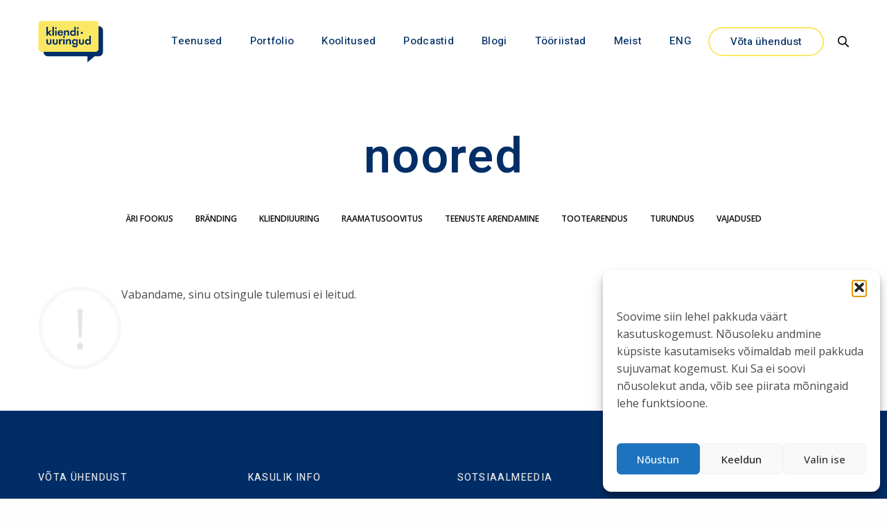

--- FILE ---
content_type: text/html; charset=UTF-8
request_url: https://www.kliendiuuringud.ee/tag/noored/
body_size: 27573
content:
<!doctype html>
<html lang="et">
<head>
	<meta charset="UTF-8" />
	<meta name="viewport" content="width=device-width, initial-scale=1, maximum-scale=1, viewport-fit=cover">
	<link rel="profile" href="http://gmpg.org/xfn/11">
	<meta name='robots' content='index, follow, max-image-preview:large, max-snippet:-1, max-video-preview:-1' />
	<style>img:is([sizes="auto" i], [sizes^="auto," i]) { contain-intrinsic-size: 3000px 1500px }</style>
	
	<!-- This site is optimized with the Yoast SEO plugin v26.4 - https://yoast.com/wordpress/plugins/seo/ -->
	<title>noored Archives &#8211; Kliendiuuringud</title>
	<link rel="canonical" href="https://www.kliendiuuringud.ee/tag/noored/" />
	<meta property="og:locale" content="et_EE" />
	<meta property="og:type" content="article" />
	<meta property="og:title" content="noored Archives &#8211; Kliendiuuringud" />
	<meta property="og:url" content="https://www.kliendiuuringud.ee/tag/noored/" />
	<meta property="og:site_name" content="Kliendiuuringud" />
	<meta name="twitter:card" content="summary_large_image" />
	<script type="application/ld+json" class="yoast-schema-graph">{"@context":"https://schema.org","@graph":[{"@type":"CollectionPage","@id":"https://www.kliendiuuringud.ee/tag/noored/","url":"https://www.kliendiuuringud.ee/tag/noored/","name":"noored Archives &#8211; Kliendiuuringud","isPartOf":{"@id":"https://www.kliendiuuringud.ee/#website"},"breadcrumb":{"@id":"https://www.kliendiuuringud.ee/tag/noored/#breadcrumb"},"inLanguage":"et"},{"@type":"BreadcrumbList","@id":"https://www.kliendiuuringud.ee/tag/noored/#breadcrumb","itemListElement":[{"@type":"ListItem","position":1,"name":"Home","item":"https://www.kliendiuuringud.ee/"},{"@type":"ListItem","position":2,"name":"noored"}]},{"@type":"WebSite","@id":"https://www.kliendiuuringud.ee/#website","url":"https://www.kliendiuuringud.ee/","name":"Kliendiuuringud","description":"Aitame muutuvas maailmas tuvastada klientide vajadusi ja mõtestada ärisid","potentialAction":[{"@type":"SearchAction","target":{"@type":"EntryPoint","urlTemplate":"https://www.kliendiuuringud.ee/?s={search_term_string}"},"query-input":{"@type":"PropertyValueSpecification","valueRequired":true,"valueName":"search_term_string"}}],"inLanguage":"et"}]}</script>
	<!-- / Yoast SEO plugin. -->


<link rel='dns-prefetch' href='//use.typekit.net' />
<link rel='dns-prefetch' href='//fonts.googleapis.com' />
<link rel="alternate" type="application/rss+xml" title="Kliendiuuringud &raquo; RSS" href="https://www.kliendiuuringud.ee/feed/" />
<link rel="alternate" type="application/rss+xml" title="Kliendiuuringud &raquo; Kommentaaride RSS" href="https://www.kliendiuuringud.ee/comments/feed/" />
<link rel="alternate" type="text/calendar" title="Kliendiuuringud &raquo; iCal Feed" href="https://www.kliendiuuringud.ee/koolitused/?ical=1" />
<link rel="preconnect" href="//fonts.gstatic.com/" crossorigin><link rel="alternate" type="application/rss+xml" title="Kliendiuuringud &raquo; noored Sildi RSS" href="https://www.kliendiuuringud.ee/tag/noored/feed/" />
<script type="text/javascript">
/* <![CDATA[ */
window._wpemojiSettings = {"baseUrl":"https:\/\/s.w.org\/images\/core\/emoji\/16.0.1\/72x72\/","ext":".png","svgUrl":"https:\/\/s.w.org\/images\/core\/emoji\/16.0.1\/svg\/","svgExt":".svg","source":{"concatemoji":"https:\/\/www.kliendiuuringud.ee\/wp-includes\/js\/wp-emoji-release.min.js?ver=01f99549d3af867510863b7ef6224e76"}};
/*! This file is auto-generated */
!function(s,n){var o,i,e;function c(e){try{var t={supportTests:e,timestamp:(new Date).valueOf()};sessionStorage.setItem(o,JSON.stringify(t))}catch(e){}}function p(e,t,n){e.clearRect(0,0,e.canvas.width,e.canvas.height),e.fillText(t,0,0);var t=new Uint32Array(e.getImageData(0,0,e.canvas.width,e.canvas.height).data),a=(e.clearRect(0,0,e.canvas.width,e.canvas.height),e.fillText(n,0,0),new Uint32Array(e.getImageData(0,0,e.canvas.width,e.canvas.height).data));return t.every(function(e,t){return e===a[t]})}function u(e,t){e.clearRect(0,0,e.canvas.width,e.canvas.height),e.fillText(t,0,0);for(var n=e.getImageData(16,16,1,1),a=0;a<n.data.length;a++)if(0!==n.data[a])return!1;return!0}function f(e,t,n,a){switch(t){case"flag":return n(e,"\ud83c\udff3\ufe0f\u200d\u26a7\ufe0f","\ud83c\udff3\ufe0f\u200b\u26a7\ufe0f")?!1:!n(e,"\ud83c\udde8\ud83c\uddf6","\ud83c\udde8\u200b\ud83c\uddf6")&&!n(e,"\ud83c\udff4\udb40\udc67\udb40\udc62\udb40\udc65\udb40\udc6e\udb40\udc67\udb40\udc7f","\ud83c\udff4\u200b\udb40\udc67\u200b\udb40\udc62\u200b\udb40\udc65\u200b\udb40\udc6e\u200b\udb40\udc67\u200b\udb40\udc7f");case"emoji":return!a(e,"\ud83e\udedf")}return!1}function g(e,t,n,a){var r="undefined"!=typeof WorkerGlobalScope&&self instanceof WorkerGlobalScope?new OffscreenCanvas(300,150):s.createElement("canvas"),o=r.getContext("2d",{willReadFrequently:!0}),i=(o.textBaseline="top",o.font="600 32px Arial",{});return e.forEach(function(e){i[e]=t(o,e,n,a)}),i}function t(e){var t=s.createElement("script");t.src=e,t.defer=!0,s.head.appendChild(t)}"undefined"!=typeof Promise&&(o="wpEmojiSettingsSupports",i=["flag","emoji"],n.supports={everything:!0,everythingExceptFlag:!0},e=new Promise(function(e){s.addEventListener("DOMContentLoaded",e,{once:!0})}),new Promise(function(t){var n=function(){try{var e=JSON.parse(sessionStorage.getItem(o));if("object"==typeof e&&"number"==typeof e.timestamp&&(new Date).valueOf()<e.timestamp+604800&&"object"==typeof e.supportTests)return e.supportTests}catch(e){}return null}();if(!n){if("undefined"!=typeof Worker&&"undefined"!=typeof OffscreenCanvas&&"undefined"!=typeof URL&&URL.createObjectURL&&"undefined"!=typeof Blob)try{var e="postMessage("+g.toString()+"("+[JSON.stringify(i),f.toString(),p.toString(),u.toString()].join(",")+"));",a=new Blob([e],{type:"text/javascript"}),r=new Worker(URL.createObjectURL(a),{name:"wpTestEmojiSupports"});return void(r.onmessage=function(e){c(n=e.data),r.terminate(),t(n)})}catch(e){}c(n=g(i,f,p,u))}t(n)}).then(function(e){for(var t in e)n.supports[t]=e[t],n.supports.everything=n.supports.everything&&n.supports[t],"flag"!==t&&(n.supports.everythingExceptFlag=n.supports.everythingExceptFlag&&n.supports[t]);n.supports.everythingExceptFlag=n.supports.everythingExceptFlag&&!n.supports.flag,n.DOMReady=!1,n.readyCallback=function(){n.DOMReady=!0}}).then(function(){return e}).then(function(){var e;n.supports.everything||(n.readyCallback(),(e=n.source||{}).concatemoji?t(e.concatemoji):e.wpemoji&&e.twemoji&&(t(e.twemoji),t(e.wpemoji)))}))}((window,document),window._wpemojiSettings);
/* ]]> */
</script>
<style id='wp-emoji-styles-inline-css' type='text/css'>

	img.wp-smiley, img.emoji {
		display: inline !important;
		border: none !important;
		box-shadow: none !important;
		height: 1em !important;
		width: 1em !important;
		margin: 0 0.07em !important;
		vertical-align: -0.1em !important;
		background: none !important;
		padding: 0 !important;
	}
</style>
<link rel='stylesheet' id='wp-block-library-css' href='https://www.kliendiuuringud.ee/wp-includes/css/dist/block-library/style.min.css?ver=01f99549d3af867510863b7ef6224e76' media='all' />
<style id='classic-theme-styles-inline-css' type='text/css'>
/*! This file is auto-generated */
.wp-block-button__link{color:#fff;background-color:#32373c;border-radius:9999px;box-shadow:none;text-decoration:none;padding:calc(.667em + 2px) calc(1.333em + 2px);font-size:1.125em}.wp-block-file__button{background:#32373c;color:#fff;text-decoration:none}
</style>
<style id='global-styles-inline-css' type='text/css'>
:root{--wp--preset--aspect-ratio--square: 1;--wp--preset--aspect-ratio--4-3: 4/3;--wp--preset--aspect-ratio--3-4: 3/4;--wp--preset--aspect-ratio--3-2: 3/2;--wp--preset--aspect-ratio--2-3: 2/3;--wp--preset--aspect-ratio--16-9: 16/9;--wp--preset--aspect-ratio--9-16: 9/16;--wp--preset--color--black: #000000;--wp--preset--color--cyan-bluish-gray: #abb8c3;--wp--preset--color--white: #ffffff;--wp--preset--color--pale-pink: #f78da7;--wp--preset--color--vivid-red: #cf2e2e;--wp--preset--color--luminous-vivid-orange: #ff6900;--wp--preset--color--luminous-vivid-amber: #fcb900;--wp--preset--color--light-green-cyan: #7bdcb5;--wp--preset--color--vivid-green-cyan: #00d084;--wp--preset--color--pale-cyan-blue: #8ed1fc;--wp--preset--color--vivid-cyan-blue: #0693e3;--wp--preset--color--vivid-purple: #9b51e0;--wp--preset--color--thb-accent: #012e66;--wp--preset--gradient--vivid-cyan-blue-to-vivid-purple: linear-gradient(135deg,rgba(6,147,227,1) 0%,rgb(155,81,224) 100%);--wp--preset--gradient--light-green-cyan-to-vivid-green-cyan: linear-gradient(135deg,rgb(122,220,180) 0%,rgb(0,208,130) 100%);--wp--preset--gradient--luminous-vivid-amber-to-luminous-vivid-orange: linear-gradient(135deg,rgba(252,185,0,1) 0%,rgba(255,105,0,1) 100%);--wp--preset--gradient--luminous-vivid-orange-to-vivid-red: linear-gradient(135deg,rgba(255,105,0,1) 0%,rgb(207,46,46) 100%);--wp--preset--gradient--very-light-gray-to-cyan-bluish-gray: linear-gradient(135deg,rgb(238,238,238) 0%,rgb(169,184,195) 100%);--wp--preset--gradient--cool-to-warm-spectrum: linear-gradient(135deg,rgb(74,234,220) 0%,rgb(151,120,209) 20%,rgb(207,42,186) 40%,rgb(238,44,130) 60%,rgb(251,105,98) 80%,rgb(254,248,76) 100%);--wp--preset--gradient--blush-light-purple: linear-gradient(135deg,rgb(255,206,236) 0%,rgb(152,150,240) 100%);--wp--preset--gradient--blush-bordeaux: linear-gradient(135deg,rgb(254,205,165) 0%,rgb(254,45,45) 50%,rgb(107,0,62) 100%);--wp--preset--gradient--luminous-dusk: linear-gradient(135deg,rgb(255,203,112) 0%,rgb(199,81,192) 50%,rgb(65,88,208) 100%);--wp--preset--gradient--pale-ocean: linear-gradient(135deg,rgb(255,245,203) 0%,rgb(182,227,212) 50%,rgb(51,167,181) 100%);--wp--preset--gradient--electric-grass: linear-gradient(135deg,rgb(202,248,128) 0%,rgb(113,206,126) 100%);--wp--preset--gradient--midnight: linear-gradient(135deg,rgb(2,3,129) 0%,rgb(40,116,252) 100%);--wp--preset--font-size--small: 13px;--wp--preset--font-size--medium: 20px;--wp--preset--font-size--large: 36px;--wp--preset--font-size--x-large: 42px;--wp--preset--spacing--20: 0.44rem;--wp--preset--spacing--30: 0.67rem;--wp--preset--spacing--40: 1rem;--wp--preset--spacing--50: 1.5rem;--wp--preset--spacing--60: 2.25rem;--wp--preset--spacing--70: 3.38rem;--wp--preset--spacing--80: 5.06rem;--wp--preset--shadow--natural: 6px 6px 9px rgba(0, 0, 0, 0.2);--wp--preset--shadow--deep: 12px 12px 50px rgba(0, 0, 0, 0.4);--wp--preset--shadow--sharp: 6px 6px 0px rgba(0, 0, 0, 0.2);--wp--preset--shadow--outlined: 6px 6px 0px -3px rgba(255, 255, 255, 1), 6px 6px rgba(0, 0, 0, 1);--wp--preset--shadow--crisp: 6px 6px 0px rgba(0, 0, 0, 1);}:where(.is-layout-flex){gap: 0.5em;}:where(.is-layout-grid){gap: 0.5em;}body .is-layout-flex{display: flex;}.is-layout-flex{flex-wrap: wrap;align-items: center;}.is-layout-flex > :is(*, div){margin: 0;}body .is-layout-grid{display: grid;}.is-layout-grid > :is(*, div){margin: 0;}:where(.wp-block-columns.is-layout-flex){gap: 2em;}:where(.wp-block-columns.is-layout-grid){gap: 2em;}:where(.wp-block-post-template.is-layout-flex){gap: 1.25em;}:where(.wp-block-post-template.is-layout-grid){gap: 1.25em;}.has-black-color{color: var(--wp--preset--color--black) !important;}.has-cyan-bluish-gray-color{color: var(--wp--preset--color--cyan-bluish-gray) !important;}.has-white-color{color: var(--wp--preset--color--white) !important;}.has-pale-pink-color{color: var(--wp--preset--color--pale-pink) !important;}.has-vivid-red-color{color: var(--wp--preset--color--vivid-red) !important;}.has-luminous-vivid-orange-color{color: var(--wp--preset--color--luminous-vivid-orange) !important;}.has-luminous-vivid-amber-color{color: var(--wp--preset--color--luminous-vivid-amber) !important;}.has-light-green-cyan-color{color: var(--wp--preset--color--light-green-cyan) !important;}.has-vivid-green-cyan-color{color: var(--wp--preset--color--vivid-green-cyan) !important;}.has-pale-cyan-blue-color{color: var(--wp--preset--color--pale-cyan-blue) !important;}.has-vivid-cyan-blue-color{color: var(--wp--preset--color--vivid-cyan-blue) !important;}.has-vivid-purple-color{color: var(--wp--preset--color--vivid-purple) !important;}.has-black-background-color{background-color: var(--wp--preset--color--black) !important;}.has-cyan-bluish-gray-background-color{background-color: var(--wp--preset--color--cyan-bluish-gray) !important;}.has-white-background-color{background-color: var(--wp--preset--color--white) !important;}.has-pale-pink-background-color{background-color: var(--wp--preset--color--pale-pink) !important;}.has-vivid-red-background-color{background-color: var(--wp--preset--color--vivid-red) !important;}.has-luminous-vivid-orange-background-color{background-color: var(--wp--preset--color--luminous-vivid-orange) !important;}.has-luminous-vivid-amber-background-color{background-color: var(--wp--preset--color--luminous-vivid-amber) !important;}.has-light-green-cyan-background-color{background-color: var(--wp--preset--color--light-green-cyan) !important;}.has-vivid-green-cyan-background-color{background-color: var(--wp--preset--color--vivid-green-cyan) !important;}.has-pale-cyan-blue-background-color{background-color: var(--wp--preset--color--pale-cyan-blue) !important;}.has-vivid-cyan-blue-background-color{background-color: var(--wp--preset--color--vivid-cyan-blue) !important;}.has-vivid-purple-background-color{background-color: var(--wp--preset--color--vivid-purple) !important;}.has-black-border-color{border-color: var(--wp--preset--color--black) !important;}.has-cyan-bluish-gray-border-color{border-color: var(--wp--preset--color--cyan-bluish-gray) !important;}.has-white-border-color{border-color: var(--wp--preset--color--white) !important;}.has-pale-pink-border-color{border-color: var(--wp--preset--color--pale-pink) !important;}.has-vivid-red-border-color{border-color: var(--wp--preset--color--vivid-red) !important;}.has-luminous-vivid-orange-border-color{border-color: var(--wp--preset--color--luminous-vivid-orange) !important;}.has-luminous-vivid-amber-border-color{border-color: var(--wp--preset--color--luminous-vivid-amber) !important;}.has-light-green-cyan-border-color{border-color: var(--wp--preset--color--light-green-cyan) !important;}.has-vivid-green-cyan-border-color{border-color: var(--wp--preset--color--vivid-green-cyan) !important;}.has-pale-cyan-blue-border-color{border-color: var(--wp--preset--color--pale-cyan-blue) !important;}.has-vivid-cyan-blue-border-color{border-color: var(--wp--preset--color--vivid-cyan-blue) !important;}.has-vivid-purple-border-color{border-color: var(--wp--preset--color--vivid-purple) !important;}.has-vivid-cyan-blue-to-vivid-purple-gradient-background{background: var(--wp--preset--gradient--vivid-cyan-blue-to-vivid-purple) !important;}.has-light-green-cyan-to-vivid-green-cyan-gradient-background{background: var(--wp--preset--gradient--light-green-cyan-to-vivid-green-cyan) !important;}.has-luminous-vivid-amber-to-luminous-vivid-orange-gradient-background{background: var(--wp--preset--gradient--luminous-vivid-amber-to-luminous-vivid-orange) !important;}.has-luminous-vivid-orange-to-vivid-red-gradient-background{background: var(--wp--preset--gradient--luminous-vivid-orange-to-vivid-red) !important;}.has-very-light-gray-to-cyan-bluish-gray-gradient-background{background: var(--wp--preset--gradient--very-light-gray-to-cyan-bluish-gray) !important;}.has-cool-to-warm-spectrum-gradient-background{background: var(--wp--preset--gradient--cool-to-warm-spectrum) !important;}.has-blush-light-purple-gradient-background{background: var(--wp--preset--gradient--blush-light-purple) !important;}.has-blush-bordeaux-gradient-background{background: var(--wp--preset--gradient--blush-bordeaux) !important;}.has-luminous-dusk-gradient-background{background: var(--wp--preset--gradient--luminous-dusk) !important;}.has-pale-ocean-gradient-background{background: var(--wp--preset--gradient--pale-ocean) !important;}.has-electric-grass-gradient-background{background: var(--wp--preset--gradient--electric-grass) !important;}.has-midnight-gradient-background{background: var(--wp--preset--gradient--midnight) !important;}.has-small-font-size{font-size: var(--wp--preset--font-size--small) !important;}.has-medium-font-size{font-size: var(--wp--preset--font-size--medium) !important;}.has-large-font-size{font-size: var(--wp--preset--font-size--large) !important;}.has-x-large-font-size{font-size: var(--wp--preset--font-size--x-large) !important;}
:where(.wp-block-post-template.is-layout-flex){gap: 1.25em;}:where(.wp-block-post-template.is-layout-grid){gap: 1.25em;}
:where(.wp-block-columns.is-layout-flex){gap: 2em;}:where(.wp-block-columns.is-layout-grid){gap: 2em;}
:root :where(.wp-block-pullquote){font-size: 1.5em;line-height: 1.6;}
</style>
<link rel='stylesheet' id='rtec_styles-css' href='https://www.kliendiuuringud.ee/wp-content/plugins/registrations-for-the-events-calendar/css/rtec-styles.css?ver=2.13.7' media='all' />
<link rel='stylesheet' id='tutor-icon-css' href='https://www.kliendiuuringud.ee/wp-content/plugins/tutor/assets/css/tutor-icon.min.css?ver=3.9.2' media='all' />
<link rel='stylesheet' id='tutor-css' href='https://www.kliendiuuringud.ee/wp-content/plugins/tutor/assets/css/tutor.min.css?ver=3.9.2' media='all' />
<link rel='stylesheet' id='tutor-frontend-css' href='https://www.kliendiuuringud.ee/wp-content/plugins/tutor/assets/css/tutor-front.min.css?ver=3.9.2' media='all' />
<style id='tutor-frontend-inline-css' type='text/css'>
.mce-notification.mce-notification-error{display: none !important;}
:root{--tutor-color-primary:#012e66;--tutor-color-primary-rgb:1, 46, 102;--tutor-color-primary-hover:#fbe764;--tutor-color-primary-hover-rgb:251, 231, 100;--tutor-body-color:#4a4a4a;--tutor-body-color-rgb:74, 74, 74;--tutor-border-color:#d5d9de;--tutor-border-color-rgb:213, 217, 222;--tutor-color-gray:#f1f2f4;--tutor-color-gray-rgb:241, 242, 244;}
</style>
<link rel='stylesheet' id='redux-extendify-styles-css' href='https://www.kliendiuuringud.ee/wp-content/plugins/worth-the-read/options/assets/css/extendify-utilities.css?ver=4.4.5' media='all' />
<link rel='stylesheet' id='wtr-css-css' href='https://www.kliendiuuringud.ee/wp-content/plugins/worth-the-read/css/wtr.css?ver=01f99549d3af867510863b7ef6224e76' media='all' />
<link rel='stylesheet' id='cmplz-general-css' href='https://www.kliendiuuringud.ee/wp-content/plugins/complianz-gdpr/assets/css/cookieblocker.min.css?ver=1759311395' media='all' />
<link rel='stylesheet' id='thb-fa-css' href='https://www.kliendiuuringud.ee/wp-content/themes/revolution/assets/css/font-awesome.min.css?ver=2.4.7' media='all' />
<link rel='stylesheet' id='thb-app-css' href='https://www.kliendiuuringud.ee/wp-content/themes/revolution/assets/css/app.css?ver=2.4.7' media='all' />
<style id='thb-app-inline-css' type='text/css'>
h1, .h1, .thb-countdown .thb-countdown-ul li .timestamp, h2, .h2, h3, .h3, h4, .h4, h5, .h5, h6, .h6 {font-family:'Heebo', 'BlinkMacSystemFont', -apple-system, 'Roboto', 'Lucida Sans';}body {font-family:'Open Sans', 'BlinkMacSystemFont', -apple-system, 'Roboto', 'Lucida Sans';}.thb-full-menu {font-family:'Heebo', 'BlinkMacSystemFont', -apple-system, 'Roboto', 'Lucida Sans';}.thb-mobile-menu,.thb-secondary-menu {font-family:'Heebo', 'BlinkMacSystemFont', -apple-system, 'Roboto', 'Lucida Sans';}em {}label {}input[type="submit"],submit,.button,.btn,.btn-block,.btn-text,.vc_btn3 {font-family:'Heebo', 'BlinkMacSystemFont', -apple-system, 'Roboto', 'Lucida Sans';}p,.post-detail .post-content {font-weight:400;font-size:16px;}.thb-full-menu>li>a,.thb-header-menu>li>a {font-weight:500;font-size:15px;letter-spacing:0.02em !important;}.subfooter .thb-full-menu>li>a {}.subheader {}.thb-full-menu li .sub-menu a,.thb-dropdown-style2 .thb-full-menu .sub-menu>li a,.thb-dropdown-style2 .thb-full-menu .sub-menu>li.title-item>a,.thb-dropdown-style3 .thb-full-menu .sub-menu>li a,.thb-dropdown-style3 .thb-full-menu .sub-menu>li.title-item>a,.thb-header-menu li .sub-menu a {}.thb-full-menu>li>a.social {}.widget>h6 {font-weight:500;font-size:14px;text-transform:uppercase !important;letter-spacing:0.1em !important;}.footer .widget,.footer .widget p {}.thb-mobile-menu>li>a {font-weight:500;font-size:16px;letter-spacing:0.02em !important;}.thb-mobile-menu .sub-menu a {}.thb-secondary-menu a {}#mobile-menu .menu-footer {}#mobile-menu .socials a {}.subfooter .socials a {}.products .product.thb-listing-style2 h3,.products .product.thb-listing-style1 h3 {}.thb-product-detail .product-information h1.product_title {}.thb-product-detail .product-information .woocommerce-product-details__short-description,.thb-product-detail .product-information .woocommerce-product-details__short-description p {}@media screen and (min-width:1024px) {h1,.h1 {font-size:68px;}}h1,.h1 {font-family:'Heebo', 'BlinkMacSystemFont', -apple-system, 'Roboto', 'Lucida Sans';font-weight:600;font-size:68px;}@media screen and (min-width:1024px) {h2 {font-size:38px;}}h2 {font-family:'Heebo', 'BlinkMacSystemFont', -apple-system, 'Roboto', 'Lucida Sans';font-weight:600;font-size:38px;}@media screen and (min-width:1024px) {h3 {font-size:23px;}}h3 {font-family:'Heebo', 'BlinkMacSystemFont', -apple-system, 'Roboto', 'Lucida Sans';font-size:23px;}@media screen and (min-width:1024px) {h4 {font-size:19px;}}h4 {font-family:'Heebo', 'BlinkMacSystemFont', -apple-system, 'Roboto', 'Lucida Sans';font-size:19px;}@media screen and (min-width:1024px) {h5 {font-size:18px;}}h5 {font-family:'Heebo', 'BlinkMacSystemFont', -apple-system, 'Roboto', 'Lucida Sans';font-size:18px;}h6 {}.header-secondary-text div p:not(.smaller) {font-size:18px;}.header-secondary-text div p.smaller {}.logolink .logoimg {max-height:60px;}.logolink .logoimg[src$=".svg"] {max-height:100%;height:60px;}@media only screen and (min-width:40.0625em) {.header {padding-top:30px;padding-bottom:30px;;}}@media only screen and (min-width:40.0625em) {.header.fixed {padding-top:18px;padding-bottom:18px;;}}@media only screen and (max-width:40.0625em) {.header,.header.fixed {padding-top:15px;padding-bottom:15px;;}}.footer {padding-top:90px;padding-bottom:40px;}.subfooter {padding-top:25px;padding-bottom:25px;}.footer-bar-container {padding-top:10px;padding-bottom:10px;}.thb-full-menu>li+li {margin-left:40px}a:hover,.thb-full-menu.thb-standard>li.current-menu-item:not(.has-hash)>a,.thb-full-menu>li a:not(.logolink)[data-filter].active,#mobile-menu.dark .thb-mobile-menu>li>a:hover,#mobile-menu.dark .sub-menu a:hover,#mobile-menu.dark .thb-secondary-menu a:hover,.thb-mobile-menu>li.menu-item-has-children>a:hover .thb-arrow div,.thb-secondary-menu a:hover,.authorpage .author-content .square-icon:hover,.authorpage .author-content .square-icon.email:hover,.commentlist .comment .reply a:hover,input[type="submit"].style3,.button.style3,.btn.style3,input[type="submit"].style4,.button.style4,.btn.style4,input[type="submit"].style4:hover,.button.style4:hover,.btn.style4:hover,.more-link,.thb-portfolio-filter.style1 ul li a:hover,.thb-portfolio-filter.style1 ul li a.active,.thb-portfolio-filter.style2 .select2.select2-container--default .select2-selection--single .select2-selection__rendered,.thb-portfolio-filter.style2 .select2-dropdown .select2-results__options .select2-results__option[aria-selected=true] span,.thb-portfolio-filter.style2 .select2-dropdown .select2-results__options .select2-results__option.select2-results__option--highlighted span,.thb-autotype .thb-autotype-entry,.thb-tabs.style3 .vc_tta-panel-heading h4 a:hover,.thb-tabs.style3 .vc_tta-panel-heading h4 a.active,.thb-tabs.style4 .vc_tta-panel-heading h4 a.active,.thb-tabs.style4 .vc_tta-panel-heading h4 a:hover,.thb_location_container.row .thb_location h5,.thb-portfolio-slider.thb-portfolio-slider-style3 .portfolio-slide .content-side .thb-categories,.thb-portfolio-slider.thb-portfolio-slider-style3 .portfolio-slide .content-side .thb-categories a,.woocommerce-checkout-payment .wc_payment_methods .wc_payment_method.payment_method_paypal .about_paypal,input[type="submit"].style2, .button.style2, .btn.style2,.thb-header-menu > li.menu-item-has-children:hover > a,.thb-header-menu > li.menu-item-has-children.sfHover > a,.thb-header-menu > li.menu-item-has-children:hover>a span:after,.thb-header-menu > li.menu-item-has-children.sfHover > a span:after,.thb-pricing-table.style2 .pricing-container .thb_pricing_head .thb-price,.post.style8 .style8-meta .style8-link a,.thb-iconbox.top.type5 .iconbox-content .thb-read-more,.thb-testimonials.style7 .testimonial-author cite,.thb-testimonials.style7 .testimonial-author span,.post.style9.active .post-title a,.columns.thb-light-column .post.style9 .post-category a,.thb-page-header .thb-blog-categories li a.active,.has-thb-accent-color,.wp-block-button .wp-block-button__link.has-thb-accent-color,.thb-page-menu.style2 li:hover a,.thb-page-menu.style2 li.current_page_item a,.post.style10 .style10-readmore,.btn-text.style-accent-link,.thb-page-menu li.current_page_item a {color:#012e66;}.thb-full-menu.thb-line-marker>li>a:before,.thb-page-header .thb-blog-categories li a:after,.select2-container .select2-dropdown .select2-results .select2-results__option[aria-selected=true],input[type="submit"],.button,.btn,input[type="submit"].black:hover,input[type="submit"].wc-forward.checkout:hover,.button.black:hover,.button.wc-forward.checkout:hover,.btn.black:not(.style4):hover,.btn.wc-forward.checkout:hover,input[type="submit"].style2:hover,.button.style2:hover,.btn.style2:hover,input[type="submit"].style3:before,.button.style3:before,.btn.style3:before,input[type="submit"].style4:after,.button.style4:after,.btn.style4:after,.btn-text.style3 .circle-btn,[class^="tag-cloud-link"]:hover,.thb-portfolio-filter.style1 ul li a:before,.thb-portfolio-filter.style2 .select2.select2-container--default .select2-selection--single .select2-selection__arrow:after,.thb-portfolio-filter.style2 .select2.select2-container--default .select2-selection--single .select2-selection__arrow:before,.thb-portfolio-filter.style2 .select2-dropdown .select2-results__options .select2-results__option span:before,.boxed-icon.email:hover,.thb-progressbar .thb-progress span,#scroll_to_top:hover .thb-animated-arrow.circular,.thb-tabs.style1 .vc_tta-panel-heading h4 a:before,.thb-tabs.style4 .vc_tta-panel-heading h4 a:before,.thb-client-row.thb-opacity.with-accent .thb-client:hover,.badge.onsale,.demo_store,.products .product .product_after_title .button:hover:after,.woocommerce-MyAccount-navigation ul li:hover a,.woocommerce-MyAccount-navigation ul li.is-active a,.footer_bar .socials .social.email:hover,.thb-header-menu > li.menu-item-has-children > a span:before,.thb-page-menu.style1 li:hover a, .thb-page-menu.style1 li.current_page_item a,.thb-client-row .style4 .accent-color,.preloader-style3-container:before,.preloader-style3-container:after,.has-thb-accent-background-color,.wp-block-button .wp-block-button__link.has-thb-accent-background-color,.thb-portfolio-slider.thb-portfolio-slider-style7 .portfolio-style7-dots-wrapper .thb-portfolio-slider-style7-bullets:before,.thb-portfolio-slider.thb-portfolio-slider-style8 .thb-portfolio-slide-excerpt {background-color:#012e66;}input[type="submit"]:hover,.button:hover,.btn:hover {background-color:#012b5f;}.share_container .product_copy form,input[type="text"]:focus,input[type="password"]:focus,input[type="date"]:focus,input[type="datetime"]:focus,input[type="email"]:focus,input[type="number"]:focus,input[type="search"]:focus,input[type="tel"]:focus,input[type="time"]:focus,input[type="url"]:focus,textarea:focus,.select2.select2-container--default.select2-container--open .select2-selection--single,.select2-container .select2-dropdown,.select2-container .select2-dropdown.select2-drop-active,input[type="submit"].style2,.button.style2,.btn.style2,input[type="submit"].style3,.button.style3,.btn.style3,input[type="submit"].style4,.button.style4,.btn.style4,[class^="tag-cloud-link"]:hover,.boxed-icon.email:hover,.wpb_text_column a:not(.btn):not(.button):after,.thb-client-row.has-border.thb-opacity.with-accent .thb-client:hover,.thb-pricing-table.style1 .thb-pricing-column.highlight-true .pricing-container,.woocommerce-MyAccount-navigation ul li:hover a,.woocommerce-MyAccount-navigation ul li.is-active a,.footer_bar .socials .social.email:hover,.thb-iconbox.top.type5,.thb-page-menu.style1 li:hover a, .thb-page-menu.style1 li.current_page_item a,.post.style9 .style9-title .style9-arrow:hover,.post.style9.active .style9-arrow,.thb-testimonials.style9 .slick-dots-wrapper .slick-dots li.slick-active .portrait_bullet,.thb-iconbox.type7:hover {border-color:#012e66;}.select2-container .select2-dropdown.select2-drop-active.select2-drop-above,.woocommerce-MyAccount-navigation ul li:hover+li a,.woocommerce-MyAccount-navigation ul li.is-active+li a,.thb-page-menu.style1 li:hover+li a, .thb-page-menu.style1 li.current_page_item+li a,.thb-dropdown-style3 .thb-full-menu .sub-menu {border-top-color:#012e66;}.thb-dropdown-style3 .thb-full-menu .sub-menu:after {border-bottom-color:#012e66;}.commentlist .comment .reply a:hover svg path,.btn-text.style4 .arrow svg:first-child,.thb-iconbox.top.type5 .iconbox-content .thb-read-more svg,.thb-iconbox.top.type5 .iconbox-content .thb-read-more svg .bar,.post.style9.active .style9-arrow svg {fill:#012e66;}.thb-tabs.style2 .vc_tta-panel-heading h4 a.active {-moz-box-shadow:inset 0 -3px 0 #012e66,0 1px 0 #012e66;-webkit-box-shadow:inset 0 -3px 0 #012e66,0 1px 0 #012e66;box-shadow:inset 0 -3px 0 #012e66,0 1px 0 #012e66;}.thb-fancy-box.fancy-style5:hover .thb-fancy-content {-moz-box-shadow:inset 0 -3px 0 #012e66;-webkit-box-shadow:inset 0 -3px 0 #012e66;box-shadow:inset 0 -3px 0 #012e66;}.mobile-toggle-holder .mobile-toggle span {background:#012e66;}.mobile-toggle-holder.style4 .mobile-toggle span:before,.mobile-toggle-holder.style4 .mobile-toggle span:after {background:#012e66;}.post .post-category a,.columns.thb-light-column .post .post-category a {color:#012e66;}body {color:#4a4a4a;}.footer .widget>h6,.footer.dark .widget>h6 {color:#e5e5e5;}.footer,.footer p,.footer.dark p {color:#808080;}.thb-page-preloader .material-spinner .material-path {animation:material-dash 1.4s ease-in-out infinite;stroke:#012e66;}.preloader-style3-container:before,.preloader-style3-container:after {background:#012e66;}.preloader-style2-container .thb-dot.dot-1,.preloader-style2-container .thb-dot.dot-3,.preloader-style2-container .thb-dot.dot-2 {background:#012e66;}.thb-dropdown-style3 .thb-full-menu .sub-menu {border-top-color:#fbe764;}.thb-dropdown-style3 .thb-full-menu .sub-menu:after {border-bottom-color:#fbe764;}.thb-full-menu.thb-underline>li>a:before {background:#fbe764 !important;}.post-content p a { color:#012e66 !important; }.post-content p a:hover { color:#012e66 !important; }.wpb_text_column p a { color:#012e66 !important; }.wpb_text_column p a:hover { color:#012e66 !important; }.wpb_text_column ul a { color:#012e66 !important; }.wpb_text_column ul a:hover { color:#012e66 !important; }.wpb_text_column ol a { color:#012e66 !important; }.wpb_text_column ol a:hover { color:#012e66 !important; }.widget p a { color:#012e66 !important; }.widget p a:hover { color:#012e66 !important; }.header.dark-header .thb-full-menu>li> a:hover { color:#012e66 !important; }.thb-header-menu>li> a:hover { color:#012e66 !important; }.footer .widget a { color:#bababa !important; }.footer .widget a:hover { color:#ffffff !important; }.footer.dark .widget a { color:#bababa !important; }.footer.dark .widget a:hover { color:#ffffff !important; }.subfooter a { color:#bababa !important; }.subfooter a:hover { color:#ffffff !important; }#mobile-menu .thb-mobile-menu>li> a { color:#012e66 !important; }#mobile-menu .thb-mobile-menu>li> a:hover { color:#000000 !important; }#mobile-menu.dark .thb-mobile-menu>li> a { color:#012e66 !important; }#mobile-menu.dark .thb-mobile-menu>li> a:hover { color:#000000 !important; }#mobile-menu .thb-secondary-menu a { color:#012e66 !important; }#mobile-menu .thb-secondary-menu a:hover { color:#012e66 !important; }#mobile-menu.dark .thb-secondary-menu a { color:#012e66 !important; }#mobile-menu.dark .thb-secondary-menu a:hover { color:#012e66 !important; }.page-id-623 #wrapper div[role="main"],.postid-623 #wrapper div[role="main"] {}#mobile-menu {background-color:#ffffff !important;}.subheader {background-color:#333333 !important;}.header.style1 .header_overlay_menu {background-color:#ffffff !important;}.thb-search-popup {background-color:#012e66 !important;}.footer {background-color:#012d66 !important;}.subfooter {background-color:#00275b !important;}.footer-bar-container {background-color:rgba(10,10,10,0.5) !important;}.error404 #wrapper [role="main"] {background-color:#ffffff !important;}.thb-page-preloader {background-color:#ffffff !important;}.theme-popup.newsletter-popup {background-color:#002e67 !important;}
</style>
<link rel='stylesheet' id='thb-style-css' href='https://www.kliendiuuringud.ee/wp-content/themes/revolution-child/style.css?ver=2.4.7' media='all' />
<link rel='stylesheet' id='thb-google-fonts-css' href='https://fonts.googleapis.com/css?family=Heebo%3A100%2C200%2C300%2C400%2C500%2C600%2C700%2C800%2C900%7COpen+Sans%3A300%2C400%2C500%2C600%2C700%2C800%2C300i%2C400i%2C500i%2C600i%2C700i%2C800i&#038;subset=latin&#038;display=swap&#038;ver=2.4.7' media='all' />
<link rel='stylesheet' id='eeb-css-frontend-css' href='https://www.kliendiuuringud.ee/wp-content/plugins/email-encoder-bundle/core/includes/assets/css/style.css?ver=251111-102611' media='all' />
<link rel='stylesheet' id='dashicons-css' href='https://www.kliendiuuringud.ee/wp-includes/css/dashicons.min.css?ver=01f99549d3af867510863b7ef6224e76' media='all' />
<link rel='stylesheet' id='js_composer_custom_css-css' href='//www.kliendiuuringud.ee/wp-content/uploads/js_composer/custom.css?ver=7.9' media='all' />
<script type="text/javascript" src="https://www.kliendiuuringud.ee/wp-includes/js/jquery/jquery.min.js?ver=3.7.1" id="jquery-core-js"></script>
<script type="text/javascript" src="https://www.kliendiuuringud.ee/wp-includes/js/jquery/jquery-migrate.min.js?ver=3.4.1" id="jquery-migrate-js"></script>
<script type="text/javascript" src="https://use.typekit.net/vsn2das.js?ver=2.4.7" id="thb-typekit-js"></script>
<script type="text/javascript" id="thb-typekit-js-after">
/* <![CDATA[ */
try{Typekit.load({ async: true });}catch(e){}
/* ]]> */
</script>
<script type="text/javascript" src="https://www.kliendiuuringud.ee/wp-content/plugins/email-encoder-bundle/core/includes/assets/js/custom.js?ver=251111-102611" id="eeb-js-frontend-js"></script>
<script></script><link rel="https://api.w.org/" href="https://www.kliendiuuringud.ee/wp-json/" /><link rel="alternate" title="JSON" type="application/json" href="https://www.kliendiuuringud.ee/wp-json/wp/v2/tags/623" /><link rel="EditURI" type="application/rsd+xml" title="RSD" href="https://www.kliendiuuringud.ee/xmlrpc.php?rsd" />
<script async defer data-domain='kliendiuuringud.ee' src='https://plausible.io/js/plausible.js'></script>
		<!-- GA Google Analytics @ https://m0n.co/ga -->
		<script async src="https://www.googletagmanager.com/gtag/js?id=G-70W7LMPE2K"></script>
		<script>
			window.dataLayer = window.dataLayer || [];
			function gtag(){dataLayer.push(arguments);}
			gtag('js', new Date());
			gtag('config', 'G-70W7LMPE2K');
		</script>

	<meta name="generator" content="Redux 4.4.5" /><style type="text/css">.wtr-time-wrap{ 
	/* wraps the entire label */
	margin: 0 10px;

}
.wtr-time-number{ 
	/* applies only to the number */
	
}</style><style>
.vc_btn3-color-Kliendiuuringudkollane { background-color: #Fbe764!important; color: #012e66!important; }
.vc_btn3-color-Kliendiuuringudsinine { background-color: #012e66!important; color: #ffffff!important; }
.vc_btn3-color-Kliendiuuringudvalge { background-color: #ffffff!important; color: #012e66!important; }
</style>
<meta name="et-api-version" content="v1"><meta name="et-api-origin" content="https://www.kliendiuuringud.ee"><link rel="https://theeventscalendar.com/" href="https://www.kliendiuuringud.ee/wp-json/tribe/tickets/v1/" /><meta name="tec-api-version" content="v1"><meta name="tec-api-origin" content="https://www.kliendiuuringud.ee"><link rel="alternate" href="https://www.kliendiuuringud.ee/wp-json/tribe/events/v1/events/?tags=noored" />			<style>.cmplz-hidden {
					display: none !important;
				}</style><meta name="generator" content="Powered by WPBakery Page Builder - drag and drop page builder for WordPress."/>
<style type="text/css">
body.custom-background #wrapper div[role="main"] { background-color: #ffffff; }
</style>
	<link rel="icon" href="https://www.kliendiuuringud.ee/wp-content/uploads/2020/04/favicon-100x100.png" sizes="32x32" />
<link rel="icon" href="https://www.kliendiuuringud.ee/wp-content/uploads/2020/04/favicon-200x200.png" sizes="192x192" />
<link rel="apple-touch-icon" href="https://www.kliendiuuringud.ee/wp-content/uploads/2020/04/favicon-190x190.png" />
<meta name="msapplication-TileImage" content="https://www.kliendiuuringud.ee/wp-content/uploads/2020/04/favicon.png" />
		<style type="text/css" id="wp-custom-css">
			h1, h2, h3, h4, h5, h6 {
    color: #012E66;
    letter-spacing: 0.02em;
}

strong, b {
    color: #012f66;
}

p {
    font-size: 16px !important;
    color:#4a4a4a;
}

.hero p {
    font-size: 1.3em !important;
}

.caption p {
    font-size: 0.75em !important;
    color:#808080;
}

.post-content p, .post-content-new {font-size:16px; line-height:1.6}

blockquote p {
    line-height:inherit;
}

.portfolio-attributes.style3 h6 {
    color: #012E66;
}

.thb-cookie-bar .button-accept {
    font-size: 18px !important;
    font-weight: 400;
    color: #fbe764 !important;
}

.thb-cookie-bar p {
    color: #ebebeb;
}

.wpb_text_column a:not(.btn):not(.button)a:not(.podcast) {
    display: inline;
    border-bottom:2px solid #FBE764;
}

.wpb_text_column a:not(.btn):not(.button):after {
    border-bottom: 2px solid #012E66;
}

.wpb_text_column a:not(.podcast) {
    border-bottom:none;
}

.podcast:hover {
    transform: scale(1.02) !important;
	transition:.2s ease-in-out all;
}

.thb-secondary-menu .btn {
    background: #FBE764;
    color: #012E66;
    font-size: 15px;
    font-weight: 500;
    border-radius: 50px;
}

.thb-full-menu.thb-underline>li.current-menu-item>a {
    color: #012E66;
}

.secondary-area .button.small {
    font-size:15px;
    font-weight:500;
    line-height: initial;
}

.secondary-area .button.style2 {
    border-color:#FBE764;
}

.secondary-area .button.style2:hover {
    background-color:#FBE764;
    color:#012E66;
}

.light-header .secondary-area .button.small {
    color:#fff !important;
}

.light-header .secondary-area .button.small:hover {
    color:#012E66 !important;
}

.thb-carousel .slick-dots .select {
    background: #012E66;}
    
.thb-full-menu.thb-underline>li>a:before {
    height: 2px;
}

.thb_post_nav.style1 {
    padding: 45px 0;
}

.thb_post_nav.style1 .post_nav_link {
    min-height: 18px;
    font-weight: 400;
    font-family: "Heebo", "Open sans", sans-serif;
    font-size:15px;
}

.thb_portfolio_nav.style4 .post_nav_link, .thb_post_nav.style1 .post_nav_link {
    font-size: 17px;
    font-weight: 400;
    color: #4a4a4a;
	font-family:'Heebo', sans-serif;
}

.fixed-bg {
	background-attachment:fixed !important;
	background-repeat:no-repeat !important;
}

.post_nav_link.next:before {
	content:'järgmine';
	font-size:11px;
	text-transform:uppercase;
	color:#AEAEAE;
	letter-spacing:1.25px;
}

.post_nav_link.prev:before {
	content:'eelmine';
	font-size:11px;
	text-transform:uppercase;
	color:#AEAEAE;
	letter-spacing:1.25px;
}

.thb_portfolio_nav.style4 .post_nav_link:hover, .thb_post_nav.style1 .post_nav_link:hover {
    color: #012e65;

}


.wpb_text_column ul li, .wpb_text_column ol li {
    margin-bottom: 15px;
	  margin-left: 1.3em;
}

.wpb_text_column ul {
list-style: none;
margin-left:0;
font-size:16px;
}

.wpb_text_column ul li:before {
content: '●';
color:#FBE764;
font-weight: bold;
display: inline-block;
width: 1.3em;
margin-left: -1.3em; 
}

article .share_wrapper {display:none;}
article .post-content {
    max-width:850px;
    width:100%;
    margin-left:auto;
    margin-right:auto;
}

.authorpage, .post-detail .entry-footer {
    max-width: 850px;
    margin-left: auto;
    margin-right: auto;
}

.authorpage .avatar {
    width: 115px;
    height: 115px;
    border-radius: 100px;
}

.authorpage .author-content {
    padding-left: 145px;
    color:#808080;
    font-size:15px;
    line-height:24px;
}

.authorpage .author-content h5 {
    font-weight: 600;
    text-transform: uppercase;
    font-size: 15px;
    letter-spacing: 0.1em;
    margin: 10px 0;
}

.post.style8 {
    border: 3px solid #e8e9ea;
    border-radius: 0px;
}

.post.style8:hover {
    border: 3px solid #FBE764;
}

.post.style8 .style8-meta .post-meta {
    font-size: 12px;
    display: none;
}

.post.style8 .post-category {
	line-height:1.5em;
}

.thb_post_nav.style1 {
    position: unset;
}

.post-detail.style1-detail .post-gallery .post-title .post-category a, .post-detail .post-title .post-category a {
background: #FBE764;
color:#012E66;
border-radius: 100px;
padding:10px 20px;
text-decoration:none;
margin-bottom:25px; 
font-weight:600;
}


.post-detail.style1-detail .post-gallery .post-title .post-category a:hover, .post-detail .post-title .post-category a:hover {
background: #FFE32E;
transition:.6s ease all;
}

.wtr-time-wrap, .post-detail .post-title .post-meta, .post-detail .post-title .post-meta a {
    font-size:12px !important;
    font-weight:600;
    letter-spacing: 0.3px;
    color:#012E66 !important;
}

.wtr-time-wrap {margin:0 !important;}

.post-detail.style1-detail .post-gallery .post-title .entry-title, .post-detail.style2-detail .entry-header h1.entry-title {
color:#012E66;
font-weight:800;
font-size:3.3em;
}

.post-detail .post-gallery-detail {
    background: #fff !important;
}

.post-detail.style2-detail .entry-header {
    text-align: center;
    max-width: 850px;
    margin-left: auto;
    margin-right: auto;
    margin-top: 0vh;
    margin-bottom: 9vh;
}

.thb-full-menu>li>a, .entry-title a {
    color: #012E66;
}

.vc_responsive .vc_grid-filter {
	display: block !important;}

.vc_responsive .vc_grid-filter-select {
    display: none !important;
	}

.vc_gitem_row .vc_grid-filter.vc_grid-filter-center {text-align:left !important;} 

.vc_gitem-post-category-name {
    font-size: 12px;
    font-weight: 600;
    margin-bottom: 15px;
    line-height: 1;
    text-transform: uppercase;
	color:#9fa2a4;
}

.blexcerpt p {
font-size: 1em !important;
    font-weight: 400;
    margin-bottom: 15px;
    color: #808080;
}
.vc_gitem_row .vc_gitem-col {
    padding: 0px 45px 20px 45px;
    border: 3px solid #ebebeb;
transition: all .2s ease-in-out;
}

.vc_gitem_row .vc_gitem-col:hover {
    border: 3px solid #FBE764;
	transform: scale(1.02);
}

.vc_btn3.vc_btn3-color-white.vc_btn3-style-flat {
    color: #022f66;
    padding: 0;
    background-color: transparent;
	    text-transform: uppercase;
	    font-size: 12px;
    font-weight: 600;
	font-family:"Open sans", sans-serif;
}

.vc_grid-filter.vc_grid-filter-color-grey>.vc_grid-filter-item.vc_active, .vc_grid-filter.vc_grid-filter-color-grey>.vc_grid-filter-item:hover, .vc_btn3.vc_btn3-color-white.vc_btn3-style-flat:focus, .vc_btn3.vc_btn3-color-white.vc_btn3-style-flat:hover, .vc_btn3.vc_btn3-color-white:focus, .vc_btn3.vc_btn3-color-white:hover {
    background-color: transparent;
	color:#012E66;
}
.speech-bubble {
    background: #FBE764;
		color:#012E66;
    font-size: 1rem;
    margin: 0 auto 40px;
    max-width: 90%;
    padding: 5% 10%;
    position: relative;
	text-align:center;
}

.speech-bubble p {
    margin: 0 0 10px;
	color: #012E66;
}
.speech-bubble p:last-of-type {
    margin-bottom: 0;
}

.speech-bubble::after {
    border-right: 25px solid transparent;
    border-top: 25px solid #FBE764;
    bottom: -25px;
    content: "";
    position: absolute;
    right: 15%;
}

.portfolio-attributes p {
    line-height: 1.68em;
    font-size: 16px !important;
}

.masonry_btn {
    padding: 15px 30px;
    background: #fbe864;
    border-radius: 30px;
    font-size: 13px;
    font-weight: 600;
    text-transform: uppercase;
    color: #012e65;
	transition:.3s ease all;
}

.masonry_btn:hover {
    background: #012e65;
    color: #fff;
}


.thb-portfolio-filter.style3 ul li a:before, .thb-page-header .thb-blog-categories li a:after {
	height:2px;
	background: #fbe865;}

.thb-portfolio-filter.style3 ul li a {color:#090909;}

.thb-portfolio-filter.style3 ul li a:hover, .thb-portfolio-filter.style3 ul li a.active {color:#012E66;}

.thb_portfolio_nav.style4, .thb_post_nav.style1 {
    padding: 6vh 0;
    border-bottom: 1px solid #ebebeb;
    border-top: 1px solid #ebebeb;
}

.thb-categories {
	font-size:12px;
	margin-bottom:15px;
	font-weight:600;
	text-transform:uppercase;
	color:#9fa2a4;
}
.thb-portfolio .type-portfolio .portfolio-holder h5 {
    font-size: 20px;
    color: #090909;
} 

.thb-portfolio .type-portfolio .portfolio-holder h5:hover {
    text-decoration:underline !important;
	color:#012E66;
}
.thb-post-link {
	font-size:12px;
	margin-bottom:15px;
	font-weight:600;
	text-transform:uppercase;
	color:#012E66;
}

@media print, screen and (min-width: 64em) {
.page-id-447 .column, .page-id-447 .columns {
    padding-right: 2.25rem;
    padding-left: 2.25rem;
}}

.thb-portfolio .type-portfolio.style4 {
    margin-bottom: 3.5em;
}

.thb-iconbox h5 {
    font-weight: 400;
}

@media screen and (min-width: 1600px) {
    .hero h2 {
        font-size: 60px;
    }
}

.thb-fancy-box .thb-fancy-link {
    border: 1px solid #012e66;
}

.fancy-light:hover .thb-fancy-text-content p {color:#fff!important;}

.thb-fancy-box .thb-fancy-content h3 {color:#012e66;}

.thb-iconbox.top.type3.text-left {
    padding:16% 14%;
    border:2px solid #FBE764;
    transition:.5s ease all;
}

.thb-iconbox.top.type3.text-left:hover {
background:#FBE764;
}

img Attributes Style {
    width: 700px;
    height: 700px;
}

footer input[type="text"] {
    border: 0px solid rgba(0,0,0,0.07);
    color: #012d66;
    background: transparent;
    border-radius: 0px;
    border-bottom: 3px solid #fbe764;
}

footer .vc_icon_element.vc_icon_element-outer .vc_icon_element-inner {
    width: 2em;
    height: 2em;
}

footer .vc_icon_element.vc_icon_element-outer.vc_icon_element-align-left {
    display: inline-block;
}

.vc_icon_element a .footer-underline-link:after  {
  height:0;
	color:yellow;
}

.thb-testimonials.style3 .thb-testimonial {
    border: 2px solid rgb(251, 231, 100);
    padding: 12% 11% 11% 10% !important;
}

.thb-testimonials.style3 .thb-testimonial blockquote p {
    font-size: 16px !important;
}

.thb-testimonials cite {
    color: #012E66;
    font-size: 12px;
    font-weight: 600;
    text-transform: uppercase;
    font-family: Heebo, sans-serif;
    letter-spacing: 0.02em;
}

.thb-portfolio .type-portfolio .portfolio-holder h5 {
    color: #012E66;
}

.footer.dark input[type="text"]:not(:focus) {
    border-color: rgba(255, 255, 255, 0.5);
}

.footer.dark input[type="text"]:focus {
	border-color: rgb(251, 231, 100);
}
	#mc_embed_signup{
		background:#fff0 !important;
		clear:left;
		color:#bababa !important;
		max-width: 320px;
}

	#mc_embed_signup form{
    padding: 0 !important;
	}

#mc_embed_signup label {
    font-size: 1em !important;
    line-height: 1.5em !important;
    font-weight: 400 !important;
    color: #bababa !important;
    font-family: 'Open sans', arial, sans-serif;
}

#mc_embed_signup input.email {
    font-size: 1em !important;
    padding: 0 1.4em !important;
    margin: 0 4% 10px 0;
    width: 100%!important;
    min-width: 130px;
    -webkit-border-radius: 0px!important;
    -moz-border-radius: 0px!important;
    border-radius: 0px!important;
    background: rgba(255,255,255,0.05);
    color: #bababa!important;
    border: 0px;
    border-bottom: 3px solid rgba(255, 255, 255, 0.5);
}

.post-template-default #mc_embed_signup input.email {
    background: rgba(255,255,255,1);
    color: #808080!important;
}

#mc_embed_signup input.email:focus {
    border-color: rgb(251, 231, 100);
}

#mc_embed_signup input.button {
    display: block;
    width: 50%!important;
}

#mc_embed_signup .button {
    background-color: #fce763!important;
    border-radius: 0px!important;
    color: #012e66!important;
}

#mc_embed_signup .button:hover {
    opacity: 0.7!important;
}

.wpb_single_image .vc_single_image-wrapper.vc_box_shadow img {
    border-radius: 0px;
    -webkit-box-shadow: 0 4px 48px -4px rgba(0,0,0,.1);
    box-shadow: 0 4px 48px -4px rgba(0,0,0,.1);
}

.wpb_single_image .vc_single_image-wrapper.vc_box_shadow {
    border-radius: 0;
    -webkit-box-shadow: none;
    box-shadow: none;
}

.thb-fancy-box .thb-fancy-image-container {
    background: transparent;
}

.thb-fancy-box .thb-fancy-image {
    opacity: 1;
}

.tribe-events .tribe-events-c-subscribe-dropdown__container, .tribe-common--breakpoint-medium.tribe-common .tribe-common-b1, .tribe-common--breakpoint-medium.tribe-common .tribe-common-b2, .tribe-events-schedule, .tribe-events-calendar-latest-past__event .tribe-event-tags-label, .tribe-events-calendar-list__event-row .tribe-event-tags-label, .tribe-events-header__messages--mobile, .tribe-events .tribe-events-calendar-latest-past__event-datetime, .tribe-events .tribe-events-calendar-list__event-datetime {
    display: none;
}

.tribe-common--breakpoint-medium.tribe-events .tribe-events-l-container {
    padding-bottom:0;
}

.tribe-common .tribe-common-h5, .tribe-common .tribe-common-h6 {
    color: #012d66;
}

.tribe-event-tags a {
  color: #012d66;
	font-size:11px;
	text-transform:uppercase;
	padding:4px 8px;
	border:2px solid #FBE764;
	border-radius:20px;
	pointer-events: none;
}

.tribe-event-tags {
	margin-bottom:8px !important;
}

.tribe-common h1 {
    text-align: center;
    margin-bottom: 1em;
    font-family: 'Heebo', sans-serif;
    font-weight: 600;
}

.tribe-common--breakpoint-medium.tribe-events .tribe-events-l-container {
    padding-top: 0;
}

.tribe-events-c-top-bar .tribe-common-a11y-hidden {
    display: inline-block!important;
    visibility: visible!important;
}

.tribe-common .tribe-common-c-btn-border-small, .tribe-common a.tribe-common-c-btn-border-small {
    width: inherit;
}

.lisateenused .thb-iconlist {
	font-size:.8em;
}


.lisateenused .thb-iconlist ul li {
	margin:0 0 4px;
}

.mfp-bg {
    background: #fff;
}

#newsletter-popup .mfp-close {
    color: rgba(255,255,255,0.85);
}

#newsletter-popup .mfp-close:hover {
    color: rgba(255,255,255,0.9);
    border-color: rgba(255,255,255,0.9);
}

.thb-dropdown-color-light .thb-full-menu .sub-menu {
    box-shadow: 0px 10px 32px -5px rgba(0,0,0,0.10);
	padding:8px;
	border-radius:16px
}

.thb-dropdown-color-light .thb-full-menu .sub-menu li a {
    color: #3c3c3c;
	padding:8px;
	border-radius:8px;
}

.thb-full-menu .sub-menu li {
    display: block;
    padding: 0 30px;
    margin-bottom: 0px;
    font-size: 14px;
    line-height: 130%;
		border-radius:8px;
	transition:0.2s ease-in-out;
}

.thb-full-menu .sub-menu li:hover {
    background-color:rgba(251,232,100,1);
}

.wpb_text_column a:not(.btn):not(.button):after {
    border-bottom: 2px solid #FBE764;
}

.wpb_text_column a:not(.podcast) {
    border-bottom: 2px solid #012d66;
}		</style>
		<style id="wtr_settings-dynamic-css" title="dynamic-css" class="redux-options-output">.wtr-time-wrap{line-height:16px;color:#CCCCCC;font-size:16px;}</style><noscript><style> .wpb_animate_when_almost_visible { opacity: 1; }</style></noscript></head>
<body class="archive tag tag-noored tag-623 wp-theme-revolution wp-child-theme-revolution-child tutor-lms tribe-no-js tec-no-tickets-on-recurring tec-no-rsvp-on-recurring thb-header-style-style2 thb-borders-off thb-dropdown-color-light thb-dropdown-style1 thb-article-style2 header-full-width-off subheader-full-width-off  right-click-off form-radius-on header-padding-on fixed-header-on footer-effect-off footer-shadow-heavy header-color-dark-header wpb-js-composer js-comp-ver-7.9 vc_responsive tribe-theme-revolution">
	<div class="thb-page-preloader">
					<svg class="material-spinner" width="65px" height="65px" viewBox="0 0 66 66" xmlns="http://www.w3.org/2000/svg">
   <circle class="material-path" fill="none" stroke-width="6" stroke-linecap="round" cx="33" cy="33" r="30"></circle>
</svg>						</div>
		<!-- Start Wrapper -->
<div id="wrapper" class="thb-page-transition-off">

	<!-- Start Sub-Header -->
		<!-- End Sub-Header -->

	<!-- Start Header -->

<header class="header style2 thb-fixed-shadow-style1 dark-header" data-header-color="dark-header" data-fixed-header-color="dark-header">
	<div class="row align-middle">
		<div class="small-12 columns">
				<div class="logo-holder">
		<a href="https://www.kliendiuuringud.ee/" class="logolink" title="Kliendiuuringud">
			<img src="https://www.kliendiuuringud.ee/wp-content/uploads/2019/08/logo-web.png" class="logoimg logo-dark" alt="Kliendiuuringud"/>
							<img src="https://www.kliendiuuringud.ee/wp-content/uploads/2019/08/Logo-yellow.png" class="logoimg logo-light" alt="Kliendiuuringud"/>
					</a>
	</div>
				<div>
				<!-- Start Full Menu -->
<nav class="full-menu" id="full-menu">
	<ul id="menu-navigation" class="thb-full-menu thb-underline"><li id="menu-item-194" class="menu-item menu-item-type-post_type menu-item-object-page menu-item-194"><a href="https://www.kliendiuuringud.ee/teenused/" onClick="return true">Teenused</a></li>
<li id="menu-item-457" class="menu-item menu-item-type-post_type menu-item-object-page menu-item-457"><a href="https://www.kliendiuuringud.ee/portfolio/" onClick="return true">Portfolio</a></li>
<li id="menu-item-4875" class="menu-item menu-item-type-custom menu-item-object-custom menu-item-4875"><a href="/koolitused/" onClick="return true">Koolitused</a></li>
<li id="menu-item-7573" class="menu-item menu-item-type-post_type menu-item-object-page menu-item-7573"><a href="https://www.kliendiuuringud.ee/teenusedisaini-podcastid/" onClick="return true">Podcastid</a></li>
<li id="menu-item-113" class="menu-item menu-item-type-post_type menu-item-object-page current_page_parent menu-item-113"><a href="https://www.kliendiuuringud.ee/blogi/" onClick="return true">Blogi</a></li>
<li id="menu-item-4025" class="menu-item menu-item-type-post_type menu-item-object-page menu-item-4025"><a href="https://www.kliendiuuringud.ee/tooriistad/" onClick="return true">Tööriistad</a></li>
<li id="menu-item-500" class="menu-item menu-item-type-post_type menu-item-object-page menu-item-500"><a href="https://www.kliendiuuringud.ee/meist/" onClick="return true">Meist</a></li>
<li id="menu-item-6233" class="menu-item menu-item-type-post_type menu-item-object-page menu-item-6233"><a href="https://www.kliendiuuringud.ee/client-research/" onClick="return true">ENG</a></li>
</ul>	</nav>
<!-- End Full Menu -->
					<div class="secondary-area">
					<a href="/kontakt" class="button thb-header-button small pill-radius accent style2" target="_self" title="Võta ühendust"><span>Võta ühendust</span></a>
			
	<div class="thb-search-holder">
		<span></span><span></span>
		<svg xmlns="http://www.w3.org/2000/svg" version="1.1" x="0" y="0" width="16" height="16" viewBox="0 0 18 18" enable-background="new 0 0 16 16" xml:space="preserve"><path d="M17.7 16.5l-4.9-4.8c1-1.2 1.6-2.8 1.6-4.5 0-3.9-3.2-7.2-7.2-7.2C3.2 0 0 3.2 0 7.2c0 3.9 3.2 7.2 7.2 7.2 1.6 0 3.1-0.5 4.3-1.4l4.9 4.8c0.2 0.2 0.4 0.3 0.6 0.3 0.2 0 0.5-0.1 0.6-0.3C18.1 17.4 18.1 16.8 17.7 16.5zM1.8 7.2c0-3 2.4-5.4 5.4-5.4 3 0 5.4 2.4 5.4 5.4 0 3-2.4 5.4-5.4 5.4C4.2 12.5 1.8 10.1 1.8 7.2z"/></svg>	</div>

		<div class="mobile-toggle-holder style2">
				<div class="mobile-toggle">
			<span></span><span></span><span></span>
		</div>
			</div>
		</div>
				</div>
		</div>
	</div>
</header>
<!-- End Header -->

	<div role="main">
		<div class="header-spacer"></div>
<div class="thb-page-header">
	<h1>noored</h1>
						<ul class="thb-blog-categories">
							<li><a href="https://www.kliendiuuringud.ee/category/ari-fookus/" class="">äri fookus</a></li>
									<li><a href="https://www.kliendiuuringud.ee/category/branding/" class="">bränding</a></li>
									<li><a href="https://www.kliendiuuringud.ee/category/kliendiuuring/" class="">kliendiuuring</a></li>
									<li><a href="https://www.kliendiuuringud.ee/category/raamatusoovitus/" class="">Raamatusoovitus</a></li>
									<li><a href="https://www.kliendiuuringud.ee/category/teenuste-arendamine/" class="">teenuste arendamine</a></li>
									<li><a href="https://www.kliendiuuringud.ee/category/tootearendus/" class="">tootearendus</a></li>
									<li><a href="https://www.kliendiuuringud.ee/category/turundus/" class="">turundus</a></li>
									<li><a href="https://www.kliendiuuringud.ee/category/vajadused/" class="">Vajadused</a></li>
							</ul>
		</div>
<div class="row max_width blog_row">
		<div class="small-12 columns">
				<div class="blog-main-container">
					<div class="blog-container blog-style8">
						<div class="row pagination-style1" data-count="10" data-security="79a9199ce3">
		<div class="not-found columns">
	<figure></figure>
	<p>Vabandame, sinu otsingule tulemusi ei leitud.</p>
</div>
	</div>
					</div>
									</div>
		</div>
</div>
	</div> <!-- End Main -->
	<div class="fixed-footer-container">
		<!-- Start Footer -->
<footer id="footer" class="footer dark footer-full-width-on">
			<div class="row footer-row">
							<div class="small-12 medium-6 large-3 columns">
				<div id="custom_html-2" class="widget_text widget cf widget_custom_html"><h6>Võta ühendust</h6><div class="textwidget custom-html-widget"><ul>
	<li><a href="&#109;a&#105;l&#116;o&#x3a;i&#x6e;f&#x6f;&#64;&#x6b;l&#x69;e&#x6e;d&#x69;u&#x75;r&#x69;n&#x67;&#117;&#x64;&#46;&#x65;&#101;">
	&#105;&#x6e;f&#x6f;&#64;&#107;&#x6c;&#105;&#x65;n&#100;&#x69;&#117;&#x75;r&#x69;&#x6e;&#103;&#x75;d&#x2e;e&#101;
</a></li>
<li>
	<a href="tel:+37253481806">
	+372 5348 1806
</a></li></ul></div></div>			</div>
			<div class="small-12 medium-6 large-3 columns">
				<div id="nav_menu-2" class="widget cf widget_nav_menu"><h6>Kasulik info</h6><div class="menu-mobiilimenuu-jalus-container"><ul id="menu-mobiilimenuu-jalus" class="menu"><li id="menu-item-2128" class="menu-item menu-item-type-post_type menu-item-object-page menu-item-2128"><a href="https://www.kliendiuuringud.ee/teenused/" onClick="return true">Teenused</a></li>
<li id="menu-item-4024" class="menu-item menu-item-type-post_type menu-item-object-page menu-item-4024"><a href="https://www.kliendiuuringud.ee/tooriistad/" onClick="return true">Tööriistad</a></li>
<li id="menu-item-7572" class="menu-item menu-item-type-post_type menu-item-object-page menu-item-7572"><a href="https://www.kliendiuuringud.ee/teenusedisaini-podcastid/" onClick="return true">Podcastid</a></li>
<li id="menu-item-7306" class="menu-item menu-item-type-post_type menu-item-object-page current_page_parent menu-item-7306"><a href="https://www.kliendiuuringud.ee/blogi/" onClick="return true">Blogi</a></li>
<li id="menu-item-3352" class="menu-item menu-item-type-post_type menu-item-object-page menu-item-3352"><a href="https://www.kliendiuuringud.ee/uudiskiri/" onClick="return true">Uudiskiri</a></li>
<li id="menu-item-2138" class="menu-item menu-item-type-post_type menu-item-object-page menu-item-privacy-policy menu-item-2138"><a rel="privacy-policy" href="https://www.kliendiuuringud.ee/privaatsuspoliitika/" onClick="return true">Privaatsuspoliitika</a></li>
<li id="menu-item-7307" class="menu-item menu-item-type-post_type menu-item-object-page menu-item-7307"><a href="https://www.kliendiuuringud.ee/meist/" onClick="return true">Meist</a></li>
</ul></div></div>			</div>
			<div class="small-12 medium-6 large-3 columns">
				<div id="custom_html-3" class="widget_text widget cf widget_custom_html"><h6>Sotsiaalmeedia</h6><div class="textwidget custom-html-widget"><div class="vc_icon_element vc_icon_element-outer vc_do_icon vc_icon_element-align-left"><div class="vc_icon_element-inner vc_icon_element-color-custom vc_icon_element-size-sm vc_icon_element-style- vc_icon_element-background-color-grey" ><span class="vc_icon_element-icon fa fa-linkedin" style="color:#e5e5e5 !important"></span><a class="vc_icon_element-link" href="https://www.linkedin.com/company/kliendiuuringud-ee/"  title="" target="_self"></a></div></div>
<div class="vc_icon_element vc_icon_element-outer vc_do_icon vc_icon_element-align-left"><div class="vc_icon_element-inner vc_icon_element-color-custom vc_icon_element-size-sm vc_icon_element-style- vc_icon_element-background-color-grey" ><span class="vc_icon_element-icon fa fa-instagram" style="color:#e5e5e5 !important"></span><a class="vc_icon_element-link" href="https://www.instagram.com/kliendiuuringud/"  title="" target="_self"></a></div></div>
<div class="vc_icon_element vc_icon_element-outer vc_do_icon vc_icon_element-align-left"><div class="vc_icon_element-inner vc_icon_element-color-custom vc_icon_element-size-sm vc_icon_element-style- vc_icon_element-background-color-grey" ><span class="vc_icon_element-icon fa fa-facebook" style="color:#e5e5e5 !important"></span><a class="vc_icon_element-link" href="https://www.facebook.com/kliendiuuringud.ee/"  title="" target="_self"></a></div></div>
</div></div>			</div>
			<div class="small-12 medium-6 large-3 columns">
				<div id="custom_html-4" class="widget_text widget cf widget_custom_html"><h6>Liitu uudiskirjaga</h6><div class="textwidget custom-html-widget"><!-- Begin Mailchimp Signup Form -->
<link href="//cdn-images.mailchimp.com/embedcode/slim-10_7.css" rel="stylesheet" type="text/css">
<div id="mc_embed_signup">
<form action="https://kliendiuuringud.us20.list-manage.com/subscribe/post?u=c1917682509cc405e4965ccc0&amp;id=d78887edd0" method="post" id="mc-embedded-subscribe-form" name="mc-embedded-subscribe-form" class="validate" target="_blank" novalidate>
			<div id="mc_embed_signup_scroll">
				<label for="mce-EMAIL">Ole kursis meie tegemistega. Peame kinni <a href="https://kliendiuuringud.ee/privaatsuspoliitika">privaatsuspoliitikast</a> ja ei spämmi.</label>
	<input type="email" value="" name="EMAIL" class="email" id="mce-EMAIL" placeholder="email address" required>
			<!-- real people should not fill this in and expect good things - do not remove this or risk form bot signups-->
			<div style="position: absolute; left: -5000px;" aria-hidden="true"><input type="text" name="b_c1917682509cc405e4965ccc0_d78887edd0" tabindex="-1" value=""></div>
			<div class="clear"><input type="submit" value="Liitu" name="subscribe" id="mc-embedded-subscribe" class="button"></div>
			</div>
</form>
</div>

<!--End mc_embed_signup--></div></div>			</div>
				</div>
</footer>
<!-- End Footer -->
		<!-- Start subfooter -->
<div class="subfooter style2 dark subfooter-full-width-off">
	<div class="row align-center subfooter-row">
		<div class="small-12 medium-10 large-6 text-center">
									<p style="text-align: center;font-size: 12px !important;color: #808080;margin-bottom: 0">Kõik õigused kaitstud © 2025 Kliendiuuringud.ee</p>								</div>
	</div>
</div>
<!-- End Subfooter -->
	</div>
	<!-- Start Mobile Menu -->
	<!-- Start Content Click Capture -->
<div class="click-capture"></div>
<!-- End Content Click Capture -->
<!-- Start Mobile Menu -->
<nav id="mobile-menu" class="style1 light " data-behaviour="thb-submenu">
	<a class="thb-mobile-close"><div><span></span><span></span></div></a>
			<div class="menubg-placeholder"></div>
		<div class="custom_scroll" id="menu-scroll">
			<div class="mobile-menu-top">
										<div class="thb-mobile-search">
			<!-- Start SearchForm -->
<form method="get" class="searchform" role="search" action="https://www.kliendiuuringud.ee/">
	<div class="searchform-bar"></div>
	<fieldset>
		<input name="s" type="text" class="s" placeholder="Otsi ..">
		<button type="submit" class="submit" aria-label="Search"><svg xmlns="http://www.w3.org/2000/svg" version="1.1" x="0" y="0" width="16" height="16" viewBox="0 0 18 18" enable-background="new 0 0 16 16" xml:space="preserve"><path d="M17.7 16.5l-4.9-4.8c1-1.2 1.6-2.8 1.6-4.5 0-3.9-3.2-7.2-7.2-7.2C3.2 0 0 3.2 0 7.2c0 3.9 3.2 7.2 7.2 7.2 1.6 0 3.1-0.5 4.3-1.4l4.9 4.8c0.2 0.2 0.4 0.3 0.6 0.3 0.2 0 0.5-0.1 0.6-0.3C18.1 17.4 18.1 16.8 17.7 16.5zM1.8 7.2c0-3 2.4-5.4 5.4-5.4 3 0 5.4 2.4 5.4 5.4 0 3-2.4 5.4-5.4 5.4C4.2 12.5 1.8 10.1 1.8 7.2z"/></svg></button>
	</fieldset>
</form>
<!-- End SearchForm -->
		</div>
					<ul id="menu-navigation-1" class="thb-mobile-menu"><li class="menu-item menu-item-type-post_type menu-item-object-page menu-item-194"><a href="https://www.kliendiuuringud.ee/teenused/" onClick="return true">Teenused</a></li>
<li class="menu-item menu-item-type-post_type menu-item-object-page menu-item-457"><a href="https://www.kliendiuuringud.ee/portfolio/" onClick="return true">Portfolio</a></li>
<li class="menu-item menu-item-type-custom menu-item-object-custom menu-item-4875"><a href="/koolitused/" onClick="return true">Koolitused</a></li>
<li class="menu-item menu-item-type-post_type menu-item-object-page menu-item-7573"><a href="https://www.kliendiuuringud.ee/teenusedisaini-podcastid/" onClick="return true">Podcastid</a></li>
<li class="menu-item menu-item-type-post_type menu-item-object-page current_page_parent menu-item-113"><a href="https://www.kliendiuuringud.ee/blogi/" onClick="return true">Blogi</a></li>
<li class="menu-item menu-item-type-post_type menu-item-object-page menu-item-4025"><a href="https://www.kliendiuuringud.ee/tooriistad/" onClick="return true">Tööriistad</a></li>
<li class="menu-item menu-item-type-post_type menu-item-object-page menu-item-500"><a href="https://www.kliendiuuringud.ee/meist/" onClick="return true">Meist</a></li>
<li class="menu-item menu-item-type-post_type menu-item-object-page menu-item-6233"><a href="https://www.kliendiuuringud.ee/client-research/" onClick="return true">ENG</a></li>
</ul>											</div>
			<div class="mobile-menu-bottom">
									<div class="menu-footer">
						<p style="font-size: 12px!important; color: #808080;">© 2020 Kliendiuuringud.ee</p>					</div>
								<aside class="socials">				<a href="#" class="social facebook									 menu-social				" target="_blank"><i class="fa fa-facebook"></i></a>
								<a href="#" class="social instagram									 menu-social				" target="_blank"><i class="fa fa-instagram"></i></a>
								<a href="#" class="social linkedin									 menu-social				" target="_blank"><i class="fa fa-linkedin"></i></a>
				</aside>			</div>
		</div>
			</nav>
<!-- End Mobile Menu -->
	<!-- End Mobile Menu -->

	<!-- Start Side Cart -->
		<!-- End Side Cart -->

	<!-- Start Featured Portfolio -->
		<!-- End Featured Portfolio -->

	<!-- Start Shop Filters -->
		<!-- End Shop Filters -->
				<div class="rtec-modal-backdrop"></div>

							<div id="rtec-modal" class="rtec-modal rtec-form-modal">
					<button type="button" class="rtec-button-link rtec-form-modal-close rtec-action-modal-close"><svg xmlns="http://www.w3.org/2000/svg" viewBox="0 0 512 512"><!--! Font Awesome Pro 6.4.0 by @fontawesome - https://fontawesome.com License - https://fontawesome.com/license (Commercial License) Copyright 2023 Fonticons, Inc. --><path d="M256 512A256 256 0 1 0 256 0a256 256 0 1 0 0 512zM175 175c9.4-9.4 24.6-9.4 33.9 0l47 47 47-47c9.4-9.4 24.6-9.4 33.9 0s9.4 24.6 0 33.9l-47 47 47 47c9.4 9.4 9.4 24.6 0 33.9s-24.6 9.4-33.9 0l-47-47-47 47c-9.4 9.4-24.6 9.4-33.9 0s-9.4-24.6 0-33.9l47-47-47-47c-9.4-9.4-9.4-24.6 0-33.9z"/></svg><span class="rtec-media-modal-icon"><span class="screen-reader-text">Close</span></span></button>
					<div class="rtec-modal-content"></div>				</div>
					<a href="#" title="Scroll To Top" id="scroll_to_top">
			<div class="thb-animated-arrow circular arrow-top"><svg xmlns="http://www.w3.org/2000/svg" xmlns:xlink="http://www.w3.org/1999/xlink" x="0px" y="0px"
	 width="30px" height="18px" viewBox="0 0 30 18" enable-background="new 0 0 30 18" xml:space="preserve">
<path class="handle" d="M2.511,9.007l7.185-7.221c0.407-0.409,0.407-1.071,0-1.48s-1.068-0.409-1.476,0L0.306,8.259
	c-0.408,0.41-0.408,1.072,0,1.481l7.914,7.952c0.407,0.408,1.068,0.408,1.476,0s0.407-1.07,0-1.479L2.511,9.007z"/>
<path class="bar" fill-rule="evenodd" clip-rule="evenodd" d="M30,9c0,0.553-0.447,1-1,1H1c-0.551,0-1-0.447-1-1c0-0.552,0.449-1,1-1h28.002
	C29.554,8,30,8.448,30,9z"/>
</svg>
</div>
		</a>
		<script type="speculationrules">
{"prefetch":[{"source":"document","where":{"and":[{"href_matches":"\/*"},{"not":{"href_matches":["\/wp-*.php","\/wp-admin\/*","\/wp-content\/uploads\/*","\/wp-content\/*","\/wp-content\/plugins\/*","\/wp-content\/themes\/revolution-child\/*","\/wp-content\/themes\/revolution\/*","\/*\\?(.+)"]}},{"not":{"selector_matches":"a[rel~=\"nofollow\"]"}},{"not":{"selector_matches":".no-prefetch, .no-prefetch a"}}]},"eagerness":"conservative"}]}
</script>
		<script>
		( function ( body ) {
			'use strict';
			body.className = body.className.replace( /\btribe-no-js\b/, 'tribe-js' );
		} )( document.body );
		</script>
		
<!-- Consent Management powered by Complianz | GDPR/CCPA Cookie Consent https://wordpress.org/plugins/complianz-gdpr -->
<div id="cmplz-cookiebanner-container"><div class="cmplz-cookiebanner cmplz-hidden banner-1 banner-a optin cmplz-bottom-right cmplz-categories-type-view-preferences" aria-modal="true" data-nosnippet="true" role="dialog" aria-live="polite" aria-labelledby="cmplz-header-1-optin" aria-describedby="cmplz-message-1-optin">
	<div class="cmplz-header">
		<div class="cmplz-logo"></div>
		<div class="cmplz-title" id="cmplz-header-1-optin">Manage Consent</div>
		<div class="cmplz-close" tabindex="0" role="button" aria-label="Sulge dialoogiaken">
			<svg aria-hidden="true" focusable="false" data-prefix="fas" data-icon="times" class="svg-inline--fa fa-times fa-w-11" role="img" xmlns="http://www.w3.org/2000/svg" viewBox="0 0 352 512"><path fill="currentColor" d="M242.72 256l100.07-100.07c12.28-12.28 12.28-32.19 0-44.48l-22.24-22.24c-12.28-12.28-32.19-12.28-44.48 0L176 189.28 75.93 89.21c-12.28-12.28-32.19-12.28-44.48 0L9.21 111.45c-12.28 12.28-12.28 32.19 0 44.48L109.28 256 9.21 356.07c-12.28 12.28-12.28 32.19 0 44.48l22.24 22.24c12.28 12.28 32.2 12.28 44.48 0L176 322.72l100.07 100.07c12.28 12.28 32.2 12.28 44.48 0l22.24-22.24c12.28-12.28 12.28-32.19 0-44.48L242.72 256z"></path></svg>
		</div>
	</div>

	<div class="cmplz-divider cmplz-divider-header"></div>
	<div class="cmplz-body">
		<div class="cmplz-message" id="cmplz-message-1-optin"><p>Soovime siin lehel pakkuda väärt kasutuskogemust. Nõusoleku andmine küpsiste kasutamiseks võimaldab meil pakkuda sujuvamat kogemust. Kui Sa ei soovi nõusolekut anda, võib see piirata mõningaid lehe funktsioone.</p></div>
		<!-- categories start -->
		<div class="cmplz-categories">
			<details class="cmplz-category cmplz-functional" >
				<summary>
						<span class="cmplz-category-header">
							<span class="cmplz-category-title">Vajalikud</span>
							<span class='cmplz-always-active'>
								<span class="cmplz-banner-checkbox">
									<input type="checkbox"
										   id="cmplz-functional-optin"
										   data-category="cmplz_functional"
										   class="cmplz-consent-checkbox cmplz-functional"
										   size="40"
										   value="1"/>
									<label class="cmplz-label" for="cmplz-functional-optin"><span class="screen-reader-text">Vajalikud</span></label>
								</span>
								Always active							</span>
							<span class="cmplz-icon cmplz-open">
								<svg xmlns="http://www.w3.org/2000/svg" viewBox="0 0 448 512"  height="18" ><path d="M224 416c-8.188 0-16.38-3.125-22.62-9.375l-192-192c-12.5-12.5-12.5-32.75 0-45.25s32.75-12.5 45.25 0L224 338.8l169.4-169.4c12.5-12.5 32.75-12.5 45.25 0s12.5 32.75 0 45.25l-192 192C240.4 412.9 232.2 416 224 416z"/></svg>
							</span>
						</span>
				</summary>
				<div class="cmplz-description">
					<span class="cmplz-description-functional">Need tagavad veebilehe põhifunktsioonid (nt sisselogimine, vormide täitmine, keelevalik). Ilma nendeta ei tööta leht korralikult.</span>
				</div>
			</details>

			<details class="cmplz-category cmplz-preferences" >
				<summary>
						<span class="cmplz-category-header">
							<span class="cmplz-category-title">Preferences</span>
							<span class="cmplz-banner-checkbox">
								<input type="checkbox"
									   id="cmplz-preferences-optin"
									   data-category="cmplz_preferences"
									   class="cmplz-consent-checkbox cmplz-preferences"
									   size="40"
									   value="1"/>
								<label class="cmplz-label" for="cmplz-preferences-optin"><span class="screen-reader-text">Preferences</span></label>
							</span>
							<span class="cmplz-icon cmplz-open">
								<svg xmlns="http://www.w3.org/2000/svg" viewBox="0 0 448 512"  height="18" ><path d="M224 416c-8.188 0-16.38-3.125-22.62-9.375l-192-192c-12.5-12.5-12.5-32.75 0-45.25s32.75-12.5 45.25 0L224 338.8l169.4-169.4c12.5-12.5 32.75-12.5 45.25 0s12.5 32.75 0 45.25l-192 192C240.4 412.9 232.2 416 224 416z"/></svg>
							</span>
						</span>
				</summary>
				<div class="cmplz-description">
					<span class="cmplz-description-preferences">The technical storage or access is necessary for the legitimate purpose of storing preferences that are not requested by the subscriber or user.</span>
				</div>
			</details>

			<details class="cmplz-category cmplz-statistics" >
				<summary>
						<span class="cmplz-category-header">
							<span class="cmplz-category-title">Statistika</span>
							<span class="cmplz-banner-checkbox">
								<input type="checkbox"
									   id="cmplz-statistics-optin"
									   data-category="cmplz_statistics"
									   class="cmplz-consent-checkbox cmplz-statistics"
									   size="40"
									   value="1"/>
								<label class="cmplz-label" for="cmplz-statistics-optin"><span class="screen-reader-text">Statistika</span></label>
							</span>
							<span class="cmplz-icon cmplz-open">
								<svg xmlns="http://www.w3.org/2000/svg" viewBox="0 0 448 512"  height="18" ><path d="M224 416c-8.188 0-16.38-3.125-22.62-9.375l-192-192c-12.5-12.5-12.5-32.75 0-45.25s32.75-12.5 45.25 0L224 338.8l169.4-169.4c12.5-12.5 32.75-12.5 45.25 0s12.5 32.75 0 45.25l-192 192C240.4 412.9 232.2 416 224 416z"/></svg>
							</span>
						</span>
				</summary>
				<div class="cmplz-description">
					<span class="cmplz-description-statistics">Aitavad mõista, kuidas külastajad lehte kasutavad (nt Google Analytics), et parandada sisu ja funktsioone.</span>
					<span class="cmplz-description-statistics-anonymous">The technical storage or access that is used exclusively for anonymous statistical purposes. Without a subpoena, voluntary compliance on the part of your Internet Service Provider, or additional records from a third party, information stored or retrieved for this purpose alone cannot usually be used to identify you.</span>
				</div>
			</details>
			<details class="cmplz-category cmplz-marketing" >
				<summary>
						<span class="cmplz-category-header">
							<span class="cmplz-category-title">Turundus</span>
							<span class="cmplz-banner-checkbox">
								<input type="checkbox"
									   id="cmplz-marketing-optin"
									   data-category="cmplz_marketing"
									   class="cmplz-consent-checkbox cmplz-marketing"
									   size="40"
									   value="1"/>
								<label class="cmplz-label" for="cmplz-marketing-optin"><span class="screen-reader-text">Turundus</span></label>
							</span>
							<span class="cmplz-icon cmplz-open">
								<svg xmlns="http://www.w3.org/2000/svg" viewBox="0 0 448 512"  height="18" ><path d="M224 416c-8.188 0-16.38-3.125-22.62-9.375l-192-192c-12.5-12.5-12.5-32.75 0-45.25s32.75-12.5 45.25 0L224 338.8l169.4-169.4c12.5-12.5 32.75-12.5 45.25 0s12.5 32.75 0 45.25l-192 192C240.4 412.9 232.2 416 224 416z"/></svg>
							</span>
						</span>
				</summary>
				<div class="cmplz-description">
					<span class="cmplz-description-marketing">Kasutatakse reklaamide ja sisu kohandamiseks vastavalt sinu huvidele ning reklaamikampaaniate tulemuslikkuse mõõtmiseks.</span>
				</div>
			</details>
		</div><!-- categories end -->
			</div>

	<div class="cmplz-links cmplz-information">
		<a class="cmplz-link cmplz-manage-options cookie-statement" href="#" data-relative_url="#cmplz-manage-consent-container">Manage options</a>
		<a class="cmplz-link cmplz-manage-third-parties cookie-statement" href="#" data-relative_url="#cmplz-cookies-overview">Manage services</a>
		<a class="cmplz-link cmplz-manage-vendors tcf cookie-statement" href="#" data-relative_url="#cmplz-tcf-wrapper">Manage {vendor_count} vendors</a>
		<a class="cmplz-link cmplz-external cmplz-read-more-purposes tcf" target="_blank" rel="noopener noreferrer nofollow" href="https://cookiedatabase.org/tcf/purposes/">Read more about these purposes</a>
			</div>

	<div class="cmplz-divider cmplz-footer"></div>

	<div class="cmplz-buttons">
		<button class="cmplz-btn cmplz-accept">Nõustun</button>
		<button class="cmplz-btn cmplz-deny">Keeldun</button>
		<button class="cmplz-btn cmplz-view-preferences">Valin ise</button>
		<button class="cmplz-btn cmplz-save-preferences">Kinnitan valikud</button>
		<a class="cmplz-btn cmplz-manage-options tcf cookie-statement" href="#" data-relative_url="#cmplz-manage-consent-container">Valin ise</a>
			</div>

	<div class="cmplz-links cmplz-documents">
		<a class="cmplz-link cookie-statement" href="#" data-relative_url="">{title}</a>
		<a class="cmplz-link privacy-statement" href="#" data-relative_url="">{title}</a>
		<a class="cmplz-link impressum" href="#" data-relative_url="">{title}</a>
			</div>

</div>
</div>
					<div id="cmplz-manage-consent" data-nosnippet="true"><button class="cmplz-btn cmplz-hidden cmplz-manage-consent manage-consent-1">Manage consent</button>

</div>		<aside id="newsletter-popup" class="mfp-hide theme-popup newsletter-popup">
							<figure class="newsletter-image"><img width="600" height="728" src="https://www.kliendiuuringud.ee/wp-content/uploads/2019/08/MariArnover_preview.jpg" class="attachment-revolution-tall-x2 size-revolution-tall-x2" alt="" decoding="async" loading="lazy" srcset="https://www.kliendiuuringud.ee/wp-content/uploads/2019/08/MariArnover_preview.jpg 600w, https://www.kliendiuuringud.ee/wp-content/uploads/2019/08/MariArnover_preview-247x300.jpg 247w, https://www.kliendiuuringud.ee/wp-content/uploads/2019/08/MariArnover_preview-380x461.jpg 380w, https://www.kliendiuuringud.ee/wp-content/uploads/2019/08/MariArnover_preview-190x231.jpg 190w, https://www.kliendiuuringud.ee/wp-content/uploads/2019/08/MariArnover_preview-20x24.jpg 20w" sizes="auto, (max-width: 600px) 100vw, 600px" /></figure>
						<div class="newsletter-content">
				<div style="text-align: left;">
<h3 style="text-align: left; color: #fff;">Liitu uudiskirjaga.</h3>
<p style="text-align: left; color: #ffffffbb;">Pakume värskeid vaatenurki. Sulle esimesena. Me peame kinni privaatsuspoliitikast ja ei spämmi, lubame!</p>
<!-- Begin Mailchimp Signup Form -->
<div id="mc_embed_signup"><form id="mc-embedded-subscribe-form" class="validate" action="https://kliendiuuringud.us20.list-manage.com/subscribe/post?u=c1917682509cc405e4965ccc0&amp;id=d78887edd0" method="post" name="mc-embedded-subscribe-form" novalidate="" target="_blank">
<div id="mc_embed_signup_scroll"><input id="mce-EMAIL" class="email" name="EMAIL" required="" type="email" value="" placeholder="email address" /> <!-- real people should not fill this in and expect good things - do not remove this or risk form bot signups-->
<div style="position: absolute; left: -5000px;" aria-hidden="true"><input tabindex="-1" name="b_c1917682509cc405e4965ccc0_d78887edd0" type="text" value="" /></div>
<div class="clear"><input id="mc-embedded-subscribe" class="button" name="subscribe" type="submit" value="Liitu" /></div>
</div>
</form></div>
<!--End mc_embed_signup--></div>			</div>
		</aside>
		<script> /* <![CDATA[ */var tribe_l10n_datatables = {"aria":{"sort_ascending":": activate to sort column ascending","sort_descending":": activate to sort column descending"},"length_menu":"Show _MENU_ entries","empty_table":"No data available in table","info":"Showing _START_ to _END_ of _TOTAL_ entries","info_empty":"Showing 0 to 0 of 0 entries","info_filtered":"(filtered from _MAX_ total entries)","zero_records":"No matching records found","search":"Search:","all_selected_text":"All items on this page were selected. ","select_all_link":"Select all pages","clear_selection":"Clear Selection.","pagination":{"all":"All","next":"Next","previous":"Previous"},"select":{"rows":{"0":"","_":": Selected %d rows","1":": Selected 1 row"}},"datepicker":{"dayNames":["P\u00fchap\u00e4ev","Esmasp\u00e4ev","Teisip\u00e4ev","Kolmap\u00e4ev","Neljap\u00e4ev","Reede","Laup\u00e4ev"],"dayNamesShort":["P","E","T","K","N","R","L"],"dayNamesMin":["P","E","T","K","N","R","L"],"monthNames":["jaanuar","veebruar","m\u00e4rts","aprill","mai","juuni","juuli","august","september","oktoober","november","detsember"],"monthNamesShort":["jaanuar","veebruar","m\u00e4rts","aprill","mai","juuni","juuli","august","september","oktoober","november","detsember"],"monthNamesMin":["jaan.","veebr.","m\u00e4rts","apr.","mai","juuni","juuli","aug.","sept.","okt.","nov.","dets."],"nextText":"Next","prevText":"Prev","currentText":"Today","closeText":"Done","today":"Today","clear":"Clear"},"registration_prompt":"There is unsaved attendee information. Are you sure you want to continue?"};/* ]]> */ </script><script>(function() {
  const RSS_FEED_URL = "https://anchor.fm/s/f178165c/podcast/rss";
  const CORS_PROXY = "https://corsproxy.io/?";

  const dynamicEpisodesContainer = document.getElementById('dynamic-episodes-container');
  const loadMoreButton = document.getElementById('load-more-button');
  const episodeDropdown = document.getElementById('episode-jump-dropdown');
  const generalStatusMessage = document.getElementById('general-status-message');

  let allEpisodes = [];
  const EPISODES_PER_LOAD = 3;
  let visibleEpisodesCount = 0;

  function displayStatus(message, type = 'loading') {
    generalStatusMessage.innerHTML = `<p class="${type}-message">${message}</p>`;
  }

  function clearStatus() {
    generalStatusMessage.innerHTML = '';
  }


  function getAnchorFmEmbedUrl(originalLink) {
    if (originalLink && originalLink.includes('/episodes/')) {
      return originalLink.replace('/episodes/', '/embed/episodes/');
    }
    return null;
  }

  function createEpisodeCardHtml(episode) {
    const episodeId = `episode-${episode.id}`;
    const anchorFmEmbedUrl = getAnchorFmEmbedUrl(episode.originalLink);

    const playerHtml = anchorFmEmbedUrl ?
      `<iframe src="${anchorFmEmbedUrl}" class="full-width-iframe anchor-episode" title="${episode.title} on Anchor.fm" frameborder="0" scrolling="no" allow="autoplay; clipboard-write; encrypted-media; picture-in-picture" loading="lazy"></iframe>`
      : `
        <div class="unavailable-embed">
          <p>Anchor.fm embed pole saadaval selle episoodi jaoks RSS-i andmetest.</p>
          <p class="text-sm mt-1">(Anchor.fm embed not available for this episode from RSS data.)</p>
          ${episode.originalLink ? `<a href="${episode.originalLink}" target="_blank" rel="noopener noreferrer">Kuula siit (Listen here)</a>` : ''}
        </div>
      `;

    return `
      <div id="${episodeId}" class="card">
        <h6 class="section-subtitle">${episode.title}</h6>
        <div class="custom-audio-player-container">
          ${playerHtml}
        </div>
        ${episode.description || episode.originalLink ? `
          <div class="episode-description-wrapper" data-episode-id="${episode.id}">
            <p class="episode-description">${episode.description}</p>
          </div>
          <div class="episode-actions">
            ${episode.description ? `<button class="action-button read-more-button" data-episode-id="${episode.id}">Loe lähemalt</button>` : ''}
            ${episode.originalLink ? `<button class="action-button copy-episode-link-button" data-link="${episode.originalLink}">Kopeeri episoodi link</button>` : ''}
          </div>
        ` : ''}
      </div>
    `;
  }

  function renderEpisodes() {
    dynamicEpisodesContainer.innerHTML = '';
    for (let i = 0; i < visibleEpisodesCount && i < allEpisodes.length; i++) {
      dynamicEpisodesContainer.innerHTML += createEpisodeCardHtml(allEpisodes[i]);
    }

    loadMoreButton.style.display = (visibleEpisodesCount < allEpisodes.length) ? 'block' : 'none';
  }

  function populateDropdown() {
    episodeDropdown.innerHTML = '<option value="">Vali episood...</option>';
    allEpisodes.forEach(episode => {
      const option = document.createElement('option');
      option.value = `episode-${episode.id}`;
      option.textContent = episode.title;
      episodeDropdown.appendChild(option);
    });
  }

  loadMoreButton.addEventListener('click', () => {
    visibleEpisodesCount += EPISODES_PER_LOAD;
    renderEpisodes();
  });

  episodeDropdown.addEventListener('change', (event) => {
    const targetId = event.target.value;
    if (targetId) {
      const targetEpisodeIndex = allEpisodes.findIndex(ep => `episode-${ep.id}` === targetId);
      if (targetEpisodeIndex !== -1) {
        if (targetEpisodeIndex >= visibleEpisodesCount) {
          visibleEpisodesCount = targetEpisodeIndex + 1;
          renderEpisodes();
        }

        const targetElement = document.getElementById(targetId);
        if (targetElement) {
          targetElement.scrollIntoView({ behavior: 'smooth', block: 'start' });
          targetElement.style.transition = 'background-color 0.5s ease';
          targetElement.style.backgroundColor = '#2a3b5a';
          setTimeout(() => {
            targetElement.style.backgroundColor = 'transparent';
          }, 1000);
        }
      }
    }
  });

  dynamicEpisodesContainer.addEventListener('click', (event) => {
    if (event.target.classList.contains('read-more-button')) {
      const episodeId = event.target.dataset.episodeId;
      const episodeCard = event.target.closest('.card');
      const descriptionWrapper = episodeCard.querySelector(`.episode-description-wrapper[data-episode-id="${episodeId}"]`);

      if (descriptionWrapper) {
        descriptionWrapper.classList.toggle('show-description');
        event.target.textContent = descriptionWrapper.classList.contains('show-description')
          ? 'Peida kirjeldus'
          : 'Loe lähemalt';
      }

    } else if (event.target.classList.contains('copy-episode-link-button')) {
      const linkToCopy = event.target.dataset.link;
      if (linkToCopy) {
        const tempInput = document.createElement('textarea');
        tempInput.value = linkToCopy;
        document.body.appendChild(tempInput);
        tempInput.select();
        try {
          document.execCommand('copy');
          event.target.textContent = 'Kopeeritud!';
          setTimeout(() => {
            event.target.textContent = 'Kopeeri episoodi link';
          }, 2000);
        } catch (err) {
          console.error('Failed to copy link: ', err);
          event.target.textContent = 'Kopeerimine ebaõnnestus';
          setTimeout(() => {
            event.target.textContent = 'Kopeeri episoodi link';
          }, 2000);
        }
        document.body.removeChild(tempInput);
      }
    }
  });

  async function fetchAndParseRss() {
    displayStatus('Laadin episoode... (Loading episodes...)');
    try {
      const fullUrl = `${CORS_PROXY}${encodeURIComponent(RSS_FEED_URL)}`;
      const response = await fetch(fullUrl);
      if (!response.ok) throw new Error(`HTTP error! status: ${response.status}`);

      const text = await response.text();
      const parser = new DOMParser();
      const xmlDoc = parser.parseFromString(text, "application/xml");

      const errorNode = xmlDoc.querySelector('parsererror');
      if (errorNode) throw new Error("Failed to parse RSS feed. Invalid XML.");

      const items = xmlDoc.querySelectorAll("item");

      if (items.length === 0) {
        displayStatus('Episoode ei leitud RSS-ist. (No episodes found from RSS.)', 'no-episodes');
        return;
      }

      allEpisodes = Array.from(items).map(item => {
       const title = item.querySelector("title")?.textContent || '';
        const description = item.querySelector("description")?.textContent || item.querySelector("itunes\\:summary")?.textContent || '';
        const enclosureUrl = item.querySelector("enclosure")?.getAttribute("url");
        const link = item.querySelector("link")?.textContent;
        const guid = item.querySelector("guid")?.textContent;
        const id = guid || link || title;

        return {
          id: id,
          title: title,
          audioUrl: enclosureUrl,
          originalLink: link,
          description: description
        };
      });

      visibleEpisodesCount = Math.min(EPISODES_PER_LOAD, allEpisodes.length);
      renderEpisodes();
      populateDropdown();
      clearStatus();

    } catch (err) {
      console.error("Error fetching or parsing RSS feed:", err);
      displayStatus(`Viga: ${err.message}. Kontrollige RSS-i voo URL-i või CORS-i puhverserverit. (Error: ${err.message}. Check RSS feed URL or CORS proxy.)`, 'error');
    }
  }

  document.addEventListener('DOMContentLoaded', fetchAndParseRss);
})();
</script><link rel='stylesheet' id='js_composer_front-css' href='https://www.kliendiuuringud.ee/wp-content/plugins/js_composer/assets/css/js_composer.min.css?ver=7.9' media='all' />
<link rel='stylesheet' id='vc_font_awesome_5_shims-css' href='https://www.kliendiuuringud.ee/wp-content/plugins/js_composer/assets/lib/vendor/node_modules/@fortawesome/fontawesome-free/css/v4-shims.min.css?ver=7.9' media='all' />
<link rel='stylesheet' id='vc_font_awesome_5-css' href='https://www.kliendiuuringud.ee/wp-content/plugins/js_composer/assets/lib/vendor/node_modules/@fortawesome/fontawesome-free/css/all.min.css?ver=7.9' media='all' />
<script type="text/javascript" src="https://www.kliendiuuringud.ee/wp-content/plugins/event-tickets/common/build/js/user-agent.js?ver=da75d0bdea6dde3898df" id="tec-user-agent-js"></script>
<script type="text/javascript" id="rtec_scripts-js-extra">
/* <![CDATA[ */
var rtec = {"ajaxUrl":"https:\/\/www.kliendiuuringud.ee\/wp-admin\/admin-ajax.php","checkForDuplicates":"1","translations":{"honeypotClear":"I am not a robot"}};
/* ]]> */
</script>
<script type="text/javascript" src="https://www.kliendiuuringud.ee/wp-content/plugins/registrations-for-the-events-calendar/js/rtec-scripts.js?ver=2.13.7" id="rtec_scripts-js"></script>
<script type="text/javascript" src="https://www.kliendiuuringud.ee/wp-includes/js/dist/hooks.min.js?ver=4d63a3d491d11ffd8ac6" id="wp-hooks-js"></script>
<script type="text/javascript" src="https://www.kliendiuuringud.ee/wp-includes/js/dist/i18n.min.js?ver=5e580eb46a90c2b997e6" id="wp-i18n-js"></script>
<script type="text/javascript" id="wp-i18n-js-after">
/* <![CDATA[ */
wp.i18n.setLocaleData( { 'text direction\u0004ltr': [ 'ltr' ] } );
/* ]]> */
</script>
<script type="text/javascript" src="https://www.kliendiuuringud.ee/wp-includes/js/dist/vendor/react.min.js?ver=18.3.1.1" id="react-js"></script>
<script type="text/javascript" src="https://www.kliendiuuringud.ee/wp-includes/js/dist/vendor/react-dom.min.js?ver=18.3.1.1" id="react-dom-js"></script>
<script type="text/javascript" src="https://www.kliendiuuringud.ee/wp-includes/js/dist/escape-html.min.js?ver=6561a406d2d232a6fbd2" id="wp-escape-html-js"></script>
<script type="text/javascript" src="https://www.kliendiuuringud.ee/wp-includes/js/dist/element.min.js?ver=a4eeeadd23c0d7ab1d2d" id="wp-element-js"></script>
<script type="text/javascript" id="tutor-script-js-extra">
/* <![CDATA[ */
var _tutorobject = {"ajaxurl":"https:\/\/www.kliendiuuringud.ee\/wp-admin\/admin-ajax.php","home_url":"https:\/\/www.kliendiuuringud.ee","site_url":"https:\/\/www.kliendiuuringud.ee","site_title":"Kliendiuuringud","base_path":"\/","tutor_url":"https:\/\/www.kliendiuuringud.ee\/wp-content\/plugins\/tutor\/","tutor_pro_url":null,"nonce_key":"_tutor_nonce","_tutor_nonce":"631fec9213","loading_icon_url":"https:\/\/www.kliendiuuringud.ee\/wp-admin\/images\/wpspin_light.gif","placeholder_img_src":"https:\/\/www.kliendiuuringud.ee\/wp-content\/plugins\/tutor\/assets\/images\/placeholder.svg","enable_lesson_classic_editor":"","tutor_frontend_dashboard_url":"https:\/\/www.kliendiuuringud.ee\/dashboard\/","wp_date_format":"MMMM d, yyyy","start_of_week":"1","is_admin":"","is_admin_bar_showing":"","addons_data":[{"name":"Course Bundle","description":"Group multiple courses to sell together.","url":"https:\/\/www.kliendiuuringud.ee\/wp-content\/plugins\/tutor\/assets\/images\/addons\/course-bundle\/thumbnail.svg","base_name":"course-bundle","is_enabled":0},{"name":"Subscription","description":"Manage subscription","url":"https:\/\/www.kliendiuuringud.ee\/wp-content\/plugins\/tutor\/assets\/images\/addons\/subscription\/thumbnail.png","base_name":"subscription","is_enabled":0},{"name":"Content Bank","description":"Create content once and use it across multiple courses.","is_new":true,"url":"https:\/\/www.kliendiuuringud.ee\/wp-content\/plugins\/tutor\/assets\/images\/addons\/content-bank\/thumbnail.png","base_name":"content-bank","is_enabled":0},{"name":"Social Login","description":"Let users register & login through social networks.","url":"https:\/\/www.kliendiuuringud.ee\/wp-content\/plugins\/tutor\/assets\/images\/addons\/social-login\/thumbnail.svg","base_name":"social-login","is_enabled":0},{"name":"Content Drip","description":"Unlock lessons by schedule or when students meet a specific condition.","url":"https:\/\/www.kliendiuuringud.ee\/wp-content\/plugins\/tutor\/assets\/images\/addons\/content-drip\/thumbnail.png","base_name":"content-drip","is_enabled":0},{"name":"Tutor Multi Instructors","description":"Collaborate and add multiple instructors to a course.","url":"https:\/\/www.kliendiuuringud.ee\/wp-content\/plugins\/tutor\/assets\/images\/addons\/tutor-multi-instructors\/thumbnail.png","base_name":"tutor-multi-instructors","is_enabled":0},{"name":"Tutor Assignments","description":"Assess student learning with assignments.","url":"https:\/\/www.kliendiuuringud.ee\/wp-content\/plugins\/tutor\/assets\/images\/addons\/tutor-assignments\/thumbnail.png","base_name":"tutor-assignments","is_enabled":0},{"name":"Tutor Course Preview","description":"Offer free previews of specific lessons before enrollment.","url":"https:\/\/www.kliendiuuringud.ee\/wp-content\/plugins\/tutor\/assets\/images\/addons\/tutor-course-preview\/thumbnail.png","base_name":"tutor-course-preview","is_enabled":0},{"name":"Tutor Course Attachments","description":"Add unlimited attachments\/ private files to any Tutor course","url":"https:\/\/www.kliendiuuringud.ee\/wp-content\/plugins\/tutor\/assets\/images\/addons\/tutor-course-attachments\/thumbnail.png","base_name":"tutor-course-attachments","is_enabled":0},{"name":"Tutor Google Meet Integration","description":"Host live classes with Google Meet, directly from your lesson page.","url":"https:\/\/www.kliendiuuringud.ee\/wp-content\/plugins\/tutor\/assets\/images\/addons\/google-meet\/thumbnail.png","base_name":"google-meet","is_enabled":0},{"name":"Tutor Report","description":"Check your course performance through Tutor Report stats.","url":"https:\/\/www.kliendiuuringud.ee\/wp-content\/plugins\/tutor\/assets\/images\/addons\/tutor-report\/thumbnail.png","base_name":"tutor-report","is_enabled":0},{"name":"Email","description":"Send automated and customized emails for various Tutor events.","url":"https:\/\/www.kliendiuuringud.ee\/wp-content\/plugins\/tutor\/assets\/images\/addons\/tutor-email\/thumbnail.png","base_name":"tutor-email","is_enabled":0},{"name":"Calendar","description":"Enable to let students view all your course events in one place.","url":"https:\/\/www.kliendiuuringud.ee\/wp-content\/plugins\/tutor\/assets\/images\/addons\/calendar\/thumbnail.png","base_name":"calendar","is_enabled":0},{"name":"Notifications","description":"Keep students and instructors notified of course events on their dashboard.","url":"https:\/\/www.kliendiuuringud.ee\/wp-content\/plugins\/tutor\/assets\/images\/addons\/tutor-notifications\/thumbnail.png","base_name":"tutor-notifications","is_enabled":0},{"name":"Google Classroom Integration","description":"Enable to integrate Tutor LMS with Google Classroom.","url":"https:\/\/www.kliendiuuringud.ee\/wp-content\/plugins\/tutor\/assets\/images\/addons\/google-classroom\/thumbnail.png","base_name":"google-classroom","is_enabled":0},{"name":"Tutor Zoom Integration","description":"Connect Tutor LMS with Zoom to host live online classes.","url":"https:\/\/www.kliendiuuringud.ee\/wp-content\/plugins\/tutor\/assets\/images\/addons\/tutor-zoom\/thumbnail.png","base_name":"tutor-zoom","is_enabled":0},{"name":"Quiz Export\/Import","description":"Save time by exporting\/importing quiz data with easy options.","url":"https:\/\/www.kliendiuuringud.ee\/wp-content\/plugins\/tutor\/assets\/images\/addons\/quiz-import-export\/thumbnail.png","base_name":"quiz-import-export","is_enabled":0},{"name":"Enrollment","description":"Enable to manually enroll students in your courses.","url":"https:\/\/www.kliendiuuringud.ee\/wp-content\/plugins\/tutor\/assets\/images\/addons\/enrollments\/thumbnail.png","base_name":"enrollments","is_enabled":0},{"name":"Tutor Certificate","description":"Enable to award certificates upon course completion.","url":"https:\/\/www.kliendiuuringud.ee\/wp-content\/plugins\/tutor\/assets\/images\/addons\/tutor-certificate\/thumbnail.png","base_name":"tutor-certificate","is_enabled":0},{"name":"Gradebook","description":"Track student progress with a centralized gradebook.","url":"https:\/\/www.kliendiuuringud.ee\/wp-content\/plugins\/tutor\/assets\/images\/addons\/gradebook\/thumbnail.png","base_name":"gradebook","is_enabled":0},{"name":"Tutor Prerequisites","description":"Set course prerequisites to guide learning paths effectively.","url":"https:\/\/www.kliendiuuringud.ee\/wp-content\/plugins\/tutor\/assets\/images\/addons\/tutor-prerequisites\/thumbnail.png","base_name":"tutor-prerequisites","is_enabled":0},{"name":"BuddyPress","description":"Boost engagement with social features through BuddyPress for Tutor LMS.","url":"https:\/\/www.kliendiuuringud.ee\/wp-content\/plugins\/tutor\/assets\/images\/addons\/buddypress\/thumbnail.png","base_name":"buddypress","is_enabled":0},{"name":"WooCommerce Subscriptions","description":"Capture Residual Revenue with Recurring Payments.","url":"https:\/\/www.kliendiuuringud.ee\/wp-content\/plugins\/tutor\/assets\/images\/addons\/wc-subscriptions\/thumbnail.png","base_name":"wc-subscriptions","is_enabled":0},{"name":"Paid Memberships Pro","description":"Boost revenue by selling course memberships.","url":"https:\/\/www.kliendiuuringud.ee\/wp-content\/plugins\/tutor\/assets\/images\/addons\/pmpro\/thumbnail.png","base_name":"pmpro","is_enabled":0},{"name":"Restrict Content Pro","description":"Enable to manage content access through Restrict Content Pro. ","url":"https:\/\/www.kliendiuuringud.ee\/wp-content\/plugins\/tutor\/assets\/images\/addons\/restrict-content-pro\/thumbnail.png","base_name":"restrict-content-pro","is_enabled":0},{"name":"Weglot","description":"Translate & manage multilingual courses for global reach.","url":"https:\/\/www.kliendiuuringud.ee\/wp-content\/plugins\/tutor\/assets\/images\/addons\/tutor-weglot\/thumbnail.png","base_name":"tutor-weglot","is_enabled":0},{"name":"WPML","description":"Create multilingual courses, lessons, dashboard and more.","url":"https:\/\/www.kliendiuuringud.ee\/wp-content\/plugins\/tutor\/assets\/images\/addons\/tutor-wpml\/thumbnail.png","base_name":"tutor-wpml","is_enabled":0},{"name":"H5P","description":"Integrate H5P to add interactivity and engagement to your courses.","url":"https:\/\/www.kliendiuuringud.ee\/wp-content\/plugins\/tutor\/assets\/images\/addons\/h5p\/thumbnail.png","base_name":"h5p","is_enabled":0}],"current_user":[],"content_change_event":"tutor_content_changed_event","is_tutor_course_edit":"","assignment_max_file_allowed":"0","current_page":"","quiz_answer_display_time":"2000","is_ssl":"1","course_list_page_url":"https:\/\/www.kliendiuuringud.ee\/wp-admin\/admin.php?page=tutor","course_post_type":"courses","tutor_currency":{"symbol":"$","currency":false,"position":"left","thousand_separator":",","decimal_separator":".","no_of_decimal":"2"},"local":"et","settings":{"monetize_by":"-1"},"max_upload_size":"104857600","monetize_by":"-1"};
/* ]]> */
</script>
<script type="text/javascript" src="https://www.kliendiuuringud.ee/wp-content/plugins/tutor/assets/js/tutor.js?ver=3.9.2" id="tutor-script-js"></script>
<script type="text/javascript" id="quicktags-js-extra">
/* <![CDATA[ */
var quicktagsL10n = {"closeAllOpenTags":"Sulge k\u00f5ik avatud m\u00e4rgendid","closeTags":"sulge m\u00e4rgendid","enterURL":"Sisesta URL","enterImageURL":"Sisesta pildi URL","enterImageDescription":"Sisesta pildi kirjeldus","textdirection":"teksti suund","toggleTextdirection":"Vaheta teksti suunda redaktoris","dfw":"Vaba kirjutamise re\u017eiim","strong":"Rasvane","strongClose":"Sulge rasvase kirja m\u00e4rgend","em":"Kaldkiri","emClose":"Sulge kaldkirja m\u00e4rgend","link":"Lisa viide","blockquote":"Tsitaadiplokk","blockquoteClose":"Sulge tsitaadiploki m\u00e4rgend","del":"Kustutatud tekst (l\u00e4bikriipsutus)","delClose":"Sulge l\u00e4bikriipsutuse m\u00e4rgend","ins":"Lisatud tekst","insClose":"Sulge teksti lisamise m\u00e4rgend","image":"Lisa pilt","ul":"J\u00e4rjestamata loend","ulClose":"Sulge j\u00e4rjestamata nimistu m\u00e4rgend","ol":"J\u00e4rjestatud loend","olClose":"Sulge j\u00e4rjestatud nimistu m\u00e4rgend","li":"Nimekirja element","liClose":"Sulge nimistuelemendi m\u00e4rgend","code":"Koodiredaktor","codeClose":"Sulge koodil\u00f5igu m\u00e4rgend","more":"Lisa \"Loe edasi\" silt"};
/* ]]> */
</script>
<script type="text/javascript" src="https://www.kliendiuuringud.ee/wp-includes/js/quicktags.min.js?ver=01f99549d3af867510863b7ef6224e76" id="quicktags-js"></script>
<script type="text/javascript" src="https://www.kliendiuuringud.ee/wp-includes/js/jquery/ui/core.min.js?ver=1.13.3" id="jquery-ui-core-js"></script>
<script type="text/javascript" src="https://www.kliendiuuringud.ee/wp-includes/js/jquery/ui/mouse.min.js?ver=1.13.3" id="jquery-ui-mouse-js"></script>
<script type="text/javascript" src="https://www.kliendiuuringud.ee/wp-includes/js/jquery/ui/sortable.min.js?ver=1.13.3" id="jquery-ui-sortable-js"></script>
<script type="text/javascript" src="https://www.kliendiuuringud.ee/wp-includes/js/jquery/jquery.ui.touch-punch.js?ver=0.2.2" id="jquery-touch-punch-js"></script>
<script type="text/javascript" src="https://www.kliendiuuringud.ee/wp-content/plugins/tutor/assets/lib/SocialShare/SocialShare.min.js?ver=3.9.2" id="tutor-social-share-js"></script>
<script type="text/javascript" src="https://www.kliendiuuringud.ee/wp-includes/js/dist/vendor/moment.min.js?ver=2.30.1" id="moment-js"></script>
<script type="text/javascript" id="moment-js-after">
/* <![CDATA[ */
moment.updateLocale( 'et', {"months":["jaanuar","veebruar","m\u00e4rts","aprill","mai","juuni","juuli","august","september","oktoober","november","detsember"],"monthsShort":["jaan.","veebr.","m\u00e4rts","apr.","mai","juuni","juuli","aug.","sept.","okt.","nov.","dets."],"weekdays":["P\u00fchap\u00e4ev","Esmasp\u00e4ev","Teisip\u00e4ev","Kolmap\u00e4ev","Neljap\u00e4ev","Reede","Laup\u00e4ev"],"weekdaysShort":["P","E","T","K","N","R","L"],"week":{"dow":1},"longDateFormat":{"LT":"g:i a","LTS":null,"L":null,"LL":"F j, Y","LLL":"j. M Y h:i","LLLL":null}} );
/* ]]> */
</script>
<script type="text/javascript" src="https://www.kliendiuuringud.ee/wp-includes/js/dist/deprecated.min.js?ver=e1f84915c5e8ae38964c" id="wp-deprecated-js"></script>
<script type="text/javascript" src="https://www.kliendiuuringud.ee/wp-includes/js/dist/date.min.js?ver=85ff222add187a4e358f" id="wp-date-js"></script>
<script type="text/javascript" id="wp-date-js-after">
/* <![CDATA[ */
wp.date.setSettings( {"l10n":{"locale":"et","months":["jaanuar","veebruar","m\u00e4rts","aprill","mai","juuni","juuli","august","september","oktoober","november","detsember"],"monthsShort":["jaan.","veebr.","m\u00e4rts","apr.","mai","juuni","juuli","aug.","sept.","okt.","nov.","dets."],"weekdays":["P\u00fchap\u00e4ev","Esmasp\u00e4ev","Teisip\u00e4ev","Kolmap\u00e4ev","Neljap\u00e4ev","Reede","Laup\u00e4ev"],"weekdaysShort":["P","E","T","K","N","R","L"],"meridiem":{"am":"e.l.","pm":"p.l.","AM":"e.l.","PM":"p.l."},"relative":{"future":"%s praegusest","past":"%s tagasi","s":"a second","ss":"%d seconds","m":"a minute","mm":"%d minutes","h":"an hour","hh":"%d hours","d":"a day","dd":"%d days","M":"a month","MM":"%d months","y":"a year","yy":"%d years"},"startOfWeek":1},"formats":{"time":"g:i a","date":"F j, Y","datetime":"j. M Y h:i","datetimeAbbreviated":"j. M Y h:i"},"timezone":{"offset":2,"offsetFormatted":"2","string":"Europe\/Tallinn","abbr":"EET"}} );
/* ]]> */
</script>
<script type="text/javascript" id="tutor-frontend-js-extra">
/* <![CDATA[ */
var _tutorobject = {"ajaxurl":"https:\/\/www.kliendiuuringud.ee\/wp-admin\/admin-ajax.php","home_url":"https:\/\/www.kliendiuuringud.ee","site_url":"https:\/\/www.kliendiuuringud.ee","site_title":"Kliendiuuringud","base_path":"\/","tutor_url":"https:\/\/www.kliendiuuringud.ee\/wp-content\/plugins\/tutor\/","tutor_pro_url":null,"nonce_key":"_tutor_nonce","_tutor_nonce":"631fec9213","loading_icon_url":"https:\/\/www.kliendiuuringud.ee\/wp-admin\/images\/wpspin_light.gif","placeholder_img_src":"https:\/\/www.kliendiuuringud.ee\/wp-content\/plugins\/tutor\/assets\/images\/placeholder.svg","enable_lesson_classic_editor":"","tutor_frontend_dashboard_url":"https:\/\/www.kliendiuuringud.ee\/dashboard\/","wp_date_format":"MMMM d, yyyy","start_of_week":"1","is_admin":"","is_admin_bar_showing":"","addons_data":[{"name":"Course Bundle","description":"Group multiple courses to sell together.","url":"https:\/\/www.kliendiuuringud.ee\/wp-content\/plugins\/tutor\/assets\/images\/addons\/course-bundle\/thumbnail.svg","base_name":"course-bundle","is_enabled":0},{"name":"Subscription","description":"Manage subscription","url":"https:\/\/www.kliendiuuringud.ee\/wp-content\/plugins\/tutor\/assets\/images\/addons\/subscription\/thumbnail.png","base_name":"subscription","is_enabled":0},{"name":"Content Bank","description":"Create content once and use it across multiple courses.","is_new":true,"url":"https:\/\/www.kliendiuuringud.ee\/wp-content\/plugins\/tutor\/assets\/images\/addons\/content-bank\/thumbnail.png","base_name":"content-bank","is_enabled":0},{"name":"Social Login","description":"Let users register & login through social networks.","url":"https:\/\/www.kliendiuuringud.ee\/wp-content\/plugins\/tutor\/assets\/images\/addons\/social-login\/thumbnail.svg","base_name":"social-login","is_enabled":0},{"name":"Content Drip","description":"Unlock lessons by schedule or when students meet a specific condition.","url":"https:\/\/www.kliendiuuringud.ee\/wp-content\/plugins\/tutor\/assets\/images\/addons\/content-drip\/thumbnail.png","base_name":"content-drip","is_enabled":0},{"name":"Tutor Multi Instructors","description":"Collaborate and add multiple instructors to a course.","url":"https:\/\/www.kliendiuuringud.ee\/wp-content\/plugins\/tutor\/assets\/images\/addons\/tutor-multi-instructors\/thumbnail.png","base_name":"tutor-multi-instructors","is_enabled":0},{"name":"Tutor Assignments","description":"Assess student learning with assignments.","url":"https:\/\/www.kliendiuuringud.ee\/wp-content\/plugins\/tutor\/assets\/images\/addons\/tutor-assignments\/thumbnail.png","base_name":"tutor-assignments","is_enabled":0},{"name":"Tutor Course Preview","description":"Offer free previews of specific lessons before enrollment.","url":"https:\/\/www.kliendiuuringud.ee\/wp-content\/plugins\/tutor\/assets\/images\/addons\/tutor-course-preview\/thumbnail.png","base_name":"tutor-course-preview","is_enabled":0},{"name":"Tutor Course Attachments","description":"Add unlimited attachments\/ private files to any Tutor course","url":"https:\/\/www.kliendiuuringud.ee\/wp-content\/plugins\/tutor\/assets\/images\/addons\/tutor-course-attachments\/thumbnail.png","base_name":"tutor-course-attachments","is_enabled":0},{"name":"Tutor Google Meet Integration","description":"Host live classes with Google Meet, directly from your lesson page.","url":"https:\/\/www.kliendiuuringud.ee\/wp-content\/plugins\/tutor\/assets\/images\/addons\/google-meet\/thumbnail.png","base_name":"google-meet","is_enabled":0},{"name":"Tutor Report","description":"Check your course performance through Tutor Report stats.","url":"https:\/\/www.kliendiuuringud.ee\/wp-content\/plugins\/tutor\/assets\/images\/addons\/tutor-report\/thumbnail.png","base_name":"tutor-report","is_enabled":0},{"name":"Email","description":"Send automated and customized emails for various Tutor events.","url":"https:\/\/www.kliendiuuringud.ee\/wp-content\/plugins\/tutor\/assets\/images\/addons\/tutor-email\/thumbnail.png","base_name":"tutor-email","is_enabled":0},{"name":"Calendar","description":"Enable to let students view all your course events in one place.","url":"https:\/\/www.kliendiuuringud.ee\/wp-content\/plugins\/tutor\/assets\/images\/addons\/calendar\/thumbnail.png","base_name":"calendar","is_enabled":0},{"name":"Notifications","description":"Keep students and instructors notified of course events on their dashboard.","url":"https:\/\/www.kliendiuuringud.ee\/wp-content\/plugins\/tutor\/assets\/images\/addons\/tutor-notifications\/thumbnail.png","base_name":"tutor-notifications","is_enabled":0},{"name":"Google Classroom Integration","description":"Enable to integrate Tutor LMS with Google Classroom.","url":"https:\/\/www.kliendiuuringud.ee\/wp-content\/plugins\/tutor\/assets\/images\/addons\/google-classroom\/thumbnail.png","base_name":"google-classroom","is_enabled":0},{"name":"Tutor Zoom Integration","description":"Connect Tutor LMS with Zoom to host live online classes.","url":"https:\/\/www.kliendiuuringud.ee\/wp-content\/plugins\/tutor\/assets\/images\/addons\/tutor-zoom\/thumbnail.png","base_name":"tutor-zoom","is_enabled":0},{"name":"Quiz Export\/Import","description":"Save time by exporting\/importing quiz data with easy options.","url":"https:\/\/www.kliendiuuringud.ee\/wp-content\/plugins\/tutor\/assets\/images\/addons\/quiz-import-export\/thumbnail.png","base_name":"quiz-import-export","is_enabled":0},{"name":"Enrollment","description":"Enable to manually enroll students in your courses.","url":"https:\/\/www.kliendiuuringud.ee\/wp-content\/plugins\/tutor\/assets\/images\/addons\/enrollments\/thumbnail.png","base_name":"enrollments","is_enabled":0},{"name":"Tutor Certificate","description":"Enable to award certificates upon course completion.","url":"https:\/\/www.kliendiuuringud.ee\/wp-content\/plugins\/tutor\/assets\/images\/addons\/tutor-certificate\/thumbnail.png","base_name":"tutor-certificate","is_enabled":0},{"name":"Gradebook","description":"Track student progress with a centralized gradebook.","url":"https:\/\/www.kliendiuuringud.ee\/wp-content\/plugins\/tutor\/assets\/images\/addons\/gradebook\/thumbnail.png","base_name":"gradebook","is_enabled":0},{"name":"Tutor Prerequisites","description":"Set course prerequisites to guide learning paths effectively.","url":"https:\/\/www.kliendiuuringud.ee\/wp-content\/plugins\/tutor\/assets\/images\/addons\/tutor-prerequisites\/thumbnail.png","base_name":"tutor-prerequisites","is_enabled":0},{"name":"BuddyPress","description":"Boost engagement with social features through BuddyPress for Tutor LMS.","url":"https:\/\/www.kliendiuuringud.ee\/wp-content\/plugins\/tutor\/assets\/images\/addons\/buddypress\/thumbnail.png","base_name":"buddypress","is_enabled":0},{"name":"WooCommerce Subscriptions","description":"Capture Residual Revenue with Recurring Payments.","url":"https:\/\/www.kliendiuuringud.ee\/wp-content\/plugins\/tutor\/assets\/images\/addons\/wc-subscriptions\/thumbnail.png","base_name":"wc-subscriptions","is_enabled":0},{"name":"Paid Memberships Pro","description":"Boost revenue by selling course memberships.","url":"https:\/\/www.kliendiuuringud.ee\/wp-content\/plugins\/tutor\/assets\/images\/addons\/pmpro\/thumbnail.png","base_name":"pmpro","is_enabled":0},{"name":"Restrict Content Pro","description":"Enable to manage content access through Restrict Content Pro. ","url":"https:\/\/www.kliendiuuringud.ee\/wp-content\/plugins\/tutor\/assets\/images\/addons\/restrict-content-pro\/thumbnail.png","base_name":"restrict-content-pro","is_enabled":0},{"name":"Weglot","description":"Translate & manage multilingual courses for global reach.","url":"https:\/\/www.kliendiuuringud.ee\/wp-content\/plugins\/tutor\/assets\/images\/addons\/tutor-weglot\/thumbnail.png","base_name":"tutor-weglot","is_enabled":0},{"name":"WPML","description":"Create multilingual courses, lessons, dashboard and more.","url":"https:\/\/www.kliendiuuringud.ee\/wp-content\/plugins\/tutor\/assets\/images\/addons\/tutor-wpml\/thumbnail.png","base_name":"tutor-wpml","is_enabled":0},{"name":"H5P","description":"Integrate H5P to add interactivity and engagement to your courses.","url":"https:\/\/www.kliendiuuringud.ee\/wp-content\/plugins\/tutor\/assets\/images\/addons\/h5p\/thumbnail.png","base_name":"h5p","is_enabled":0}],"current_user":[],"content_change_event":"tutor_content_changed_event","is_tutor_course_edit":"","assignment_max_file_allowed":"0","current_page":"","quiz_answer_display_time":"2000","is_ssl":"1","course_list_page_url":"https:\/\/www.kliendiuuringud.ee\/wp-admin\/admin.php?page=tutor","course_post_type":"courses","tutor_currency":{"symbol":"$","currency":false,"position":"left","thousand_separator":",","decimal_separator":".","no_of_decimal":"2"},"local":"et","settings":{"monetize_by":"-1"},"max_upload_size":"104857600","monetize_by":"-1"};
/* ]]> */
</script>
<script type="text/javascript" src="https://www.kliendiuuringud.ee/wp-content/plugins/tutor/assets/js/tutor-front.js?ver=3.9.2" id="tutor-frontend-js"></script>
<script type="text/javascript" src="https://www.kliendiuuringud.ee/wp-includes/js/jquery/ui/datepicker.min.js?ver=1.13.3" id="jquery-ui-datepicker-js"></script>
<script type="text/javascript" id="jquery-ui-datepicker-js-after">
/* <![CDATA[ */
jQuery(function(jQuery){jQuery.datepicker.setDefaults({"closeText":"Sulge","currentText":"T\u00e4na","monthNames":["jaanuar","veebruar","m\u00e4rts","aprill","mai","juuni","juuli","august","september","oktoober","november","detsember"],"monthNamesShort":["jaan.","veebr.","m\u00e4rts","apr.","mai","juuni","juuli","aug.","sept.","okt.","nov.","dets."],"nextText":"J\u00e4rgmised","prevText":"Eelmine","dayNames":["P\u00fchap\u00e4ev","Esmasp\u00e4ev","Teisip\u00e4ev","Kolmap\u00e4ev","Neljap\u00e4ev","Reede","Laup\u00e4ev"],"dayNamesShort":["P","E","T","K","N","R","L"],"dayNamesMin":["P","E","T","K","N","R","L"],"dateFormat":"MM d, yy","firstDay":1,"isRTL":false});});
/* ]]> */
</script>
<script type="text/javascript" src="https://www.kliendiuuringud.ee/wp-content/plugins/worth-the-read/js/wtr.js?ver=01f99549d3af867510863b7ef6224e76" id="wtr-js-js"></script>
<script type="text/javascript" src="https://www.kliendiuuringud.ee/wp-content/themes/revolution/assets/js/vendor.min.js?ver=2.4.7" id="thb-vendor-js"></script>
<script src='https://www.kliendiuuringud.ee/wp-content/plugins/event-tickets/common/build/js/underscore-before.js'></script>
<script type="text/javascript" src="https://www.kliendiuuringud.ee/wp-includes/js/underscore.min.js?ver=1.13.7" id="underscore-js"></script>
<script src='https://www.kliendiuuringud.ee/wp-content/plugins/event-tickets/common/build/js/underscore-after.js'></script>
<script type="text/javascript" id="thb-app-js-extra">
/* <![CDATA[ */
var themeajax = {"url":"https:\/\/www.kliendiuuringud.ee\/wp-admin\/admin-ajax.php","l10n":{"of":"%curr% of %total%","loading":"Loading","lightbox_loading":"Loading...","nomore":"Rohkem postitusi ei ole","nomore_products":"K&#245;ik tooted on laetud","loadmore":"Lae rohkem ..","added":"Added To Cart","copied":"Copied","prev":"Prev","next":"Next","prev_arrow_key":"Previous (Left arrow key)","next_arrow_key":"Next (Right arrow key)","lightbox_close":"Close (Esc)","adding_to_cart":"Adding to Cart"},"svg":{"prev_arrow":"<svg xmlns=\"http:\/\/www.w3.org\/2000\/svg\" xmlns:xlink=\"http:\/\/www.w3.org\/1999\/xlink\" x=\"0px\" y=\"0px\"\r\n\t width=\"30px\" height=\"18px\" viewBox=\"0 0 30 18\" enable-background=\"new 0 0 30 18\" xml:space=\"preserve\">\r\n<path class=\"handle\" d=\"M2.511,9.007l7.185-7.221c0.407-0.409,0.407-1.071,0-1.48s-1.068-0.409-1.476,0L0.306,8.259\r\n\tc-0.408,0.41-0.408,1.072,0,1.481l7.914,7.952c0.407,0.408,1.068,0.408,1.476,0s0.407-1.07,0-1.479L2.511,9.007z\"\/>\r\n<path class=\"bar\" fill-rule=\"evenodd\" clip-rule=\"evenodd\" d=\"M30,9c0,0.553-0.447,1-1,1H1c-0.551,0-1-0.447-1-1c0-0.552,0.449-1,1-1h28.002\r\n\tC29.554,8,30,8.448,30,9z\"\/>\r\n<\/svg>\r\n","next_arrow":"<svg xmlns=\"http:\/\/www.w3.org\/2000\/svg\" xmlns:xlink=\"http:\/\/www.w3.org\/1999\/xlink\" x=\"0px\" y=\"0px\"\r\n\t width=\"30px\" height=\"18px\" viewBox=\"0 0 30 18\" enable-background=\"new 0 0 30 18\" xml:space=\"preserve\">\r\n<path class=\"handle\" d=\"M20.305,16.212c-0.407,0.409-0.407,1.071,0,1.479s1.068,0.408,1.476,0l7.914-7.952c0.408-0.409,0.408-1.071,0-1.481\r\n\tl-7.914-7.952c-0.407-0.409-1.068-0.409-1.476,0s-0.407,1.071,0,1.48l7.185,7.221L20.305,16.212z\"\/>\r\n<path class=\"bar\" fill-rule=\"evenodd\" clip-rule=\"evenodd\" d=\"M1,8h28.001c0.551,0,1,0.448,1,1c0,0.553-0.449,1-1,1H1c-0.553,0-1-0.447-1-1\r\n\tC0,8.448,0.447,8,1,8z\"\/>\r\n<\/svg>\r\n","added_arrow":"<svg xmlns=\"http:\/\/www.w3.org\/2000\/svg\" viewBox=\"0 0 64 64\" enable-background=\"new 0 0 64 64\"><path fill=\"none\" stroke=\"#000\" stroke-width=\"2\" stroke-linejoin=\"bevel\" stroke-miterlimit=\"10\" d=\"m13 33l12 12 24-24\"\/><\/svg>"},"settings":{"current_url":false,"fixed_header_scroll":"on","fixed_header_padding":{"top":"18","bottom":"18"},"page_transition":"off","newsletter":"on","newsletter_length":"14","newsletter_delay":"30","page_transition_style":"thb-fade","page_transition_in_speed":"1000","page_transition_out_speed":"500","shop_product_listing_pagination":"style1","right_click":"off","cart_url":false,"is_cart":false,"is_checkout":false,"accessibility":false,"carousel_slides_scroll":false,"touch_threshold":5,"lightbox_fixedcontent":false,"mobile_menu_breakpoint":1200},"sounds":{"music_sound":"off","music_disable_mobile":"off","music_sound_toggle_home":"on","music_sound_file":"https:\/\/www.kliendiuuringud.ee\/wp-content\/themes\/revolution\/assets\/sounds\/music_sound.mp3","link_hover_sound":"off","link_hover_sound_file":"https:\/\/www.kliendiuuringud.ee\/wp-content\/themes\/revolution\/assets\/sounds\/hover.mp3","click_sound":"off","click_sound_file":"https:\/\/www.kliendiuuringud.ee\/wp-content\/themes\/revolution\/assets\/sounds\/click.mp3"}};
/* ]]> */
</script>
<script type="text/javascript" src="https://www.kliendiuuringud.ee/wp-content/themes/revolution/assets/js/app.min.js?ver=2.4.7" id="thb-app-js"></script>
<script type="text/javascript" id="cmplz-cookiebanner-js-extra">
/* <![CDATA[ */
var complianz = {"prefix":"cmplz_","user_banner_id":"1","set_cookies":[],"block_ajax_content":"","banner_version":"19","version":"7.4.2","store_consent":"","do_not_track_enabled":"","consenttype":"optin","region":"eu","geoip":"","dismiss_timeout":"","disable_cookiebanner":"","soft_cookiewall":"","dismiss_on_scroll":"","cookie_expiry":"365","url":"https:\/\/www.kliendiuuringud.ee\/wp-json\/complianz\/v1\/","locale":"lang=et&locale=et","set_cookies_on_root":"","cookie_domain":"","current_policy_id":"34","cookie_path":"\/","categories":{"statistics":"statistics","marketing":"marketing"},"tcf_active":"","placeholdertext":"Click to accept {category} cookies and enable this content","css_file":"https:\/\/www.kliendiuuringud.ee\/wp-content\/uploads\/complianz\/css\/banner-{banner_id}-{type}.css?v=19","page_links":{"eu":{"cookie-statement":{"title":"","url":"https:\/\/kliendiuuringud.ee\/kogemused-aris-mida-koolis-ei-opetata\/"}}},"tm_categories":"","forceEnableStats":"","preview":"","clean_cookies":"","aria_label":"Click to accept {category} cookies and enable this content"};
/* ]]> */
</script>
<script defer type="text/javascript" src="https://www.kliendiuuringud.ee/wp-content/plugins/complianz-gdpr/cookiebanner/js/complianz.min.js?ver=1759311395" id="cmplz-cookiebanner-js"></script>
<script type="text/javascript" src="https://www.kliendiuuringud.ee/wp-content/plugins/js_composer/assets/js/dist/js_composer_front.min.js?ver=7.9" id="wpb_composer_front_js-js"></script>
<script></script><!-- Statistics script Complianz GDPR/CCPA -->
						<script type="text/plain"							data-category="statistics">window['gtag_enable_tcf_support'] = false;
window.dataLayer = window.dataLayer || [];
function gtag(){dataLayer.push(arguments);}
gtag('js', new Date());
gtag('config', '', {
	cookie_flags:'secure;samesite=none',
	
});
</script>		<aside class="thb-search-popup">
			<div class="search-header-spacer"></div>
			<div class="row">
				<div class="small-12 columns">
				<!-- Start SearchForm -->
<form method="get" class="searchform" role="search" action="https://www.kliendiuuringud.ee/">
	<div class="searchform-bar"></div>
	<fieldset>
		<input name="s" type="text" class="s" placeholder="Otsi ..">
		<button type="submit" class="submit" aria-label="Search"><svg xmlns="http://www.w3.org/2000/svg" version="1.1" x="0" y="0" width="16" height="16" viewBox="0 0 18 18" enable-background="new 0 0 16 16" xml:space="preserve"><path d="M17.7 16.5l-4.9-4.8c1-1.2 1.6-2.8 1.6-4.5 0-3.9-3.2-7.2-7.2-7.2C3.2 0 0 3.2 0 7.2c0 3.9 3.2 7.2 7.2 7.2 1.6 0 3.1-0.5 4.3-1.4l4.9 4.8c0.2 0.2 0.4 0.3 0.6 0.3 0.2 0 0.5-0.1 0.6-0.3C18.1 17.4 18.1 16.8 17.7 16.5zM1.8 7.2c0-3 2.4-5.4 5.4-5.4 3 0 5.4 2.4 5.4 5.4 0 3-2.4 5.4-5.4 5.4C4.2 12.5 1.8 10.1 1.8 7.2z"/></svg></button>
	</fieldset>
</form>
<!-- End SearchForm -->
				</div>
			</div>
		</aside>
		</div> <!-- End Wrapper -->
</body>
</html>


--- FILE ---
content_type: text/css
request_url: https://www.kliendiuuringud.ee/wp-content/uploads/js_composer/custom.css?ver=7.9
body_size: -5
content:
/* make the carousel itself a block with auto margins */
.carousel-center,
.carousel-center .vc_images_carousel {
  display: block;
  margin-left: auto !important;
  margin-right: auto !important;
  float: none !important;
  width: auto; /* keep natural width */
}

--- FILE ---
content_type: text/javascript
request_url: https://www.kliendiuuringud.ee/wp-content/plugins/worth-the-read/js/wtr.js?ver=01f99549d3af867510863b7ef6224e76
body_size: 2659
content:
jQuery(document).ready(function($) {
	//get variables
	var $wrap = $('#wtr-content');
	if($wrap.length > 0) {
		wtrDebug('#wtr-content found');
		var $touch = $wrap.data('touch');
		var $non_touch = $wrap.data('non-touch');
		if((!isTouchDevice() && $non_touch) || (isTouchDevice() && $touch)) {
			wtrDebug('touch device check passed');
			var $fg = $wrap.data('fg'),
				$bg = $wrap.data('bg'),
				$placement = $wrap.data('placement'),
				$placement_offset = $wrap.data('placement-offset'),
				$content_offset = $wrap.data('content-offset'),
				$placement_touch = $wrap.data('placement-touch'),
				$placement_offset_touch = $wrap.data('placement-offset-touch'),
				$width = $wrap.data('width'),
				$transparent = $wrap.data('transparent'),
				$shadow = $wrap.data('shadow'),
				$comments = $wrap.data('comments'),
				$comments_bg = $wrap.data('commentsbg'),
				$enable = $wrap.data('enable'),
				$mute = $wrap.data('mute'),
				$fgopacity = $wrap.data('fgopacity'),
				$mutedopacity = $wrap.data('mutedopacity'),
				$loc = $wrap.data('location'),
				$end = $('.wtr-end'),
				$rtl = $wrap.data('rtl');

			//set some defaults
			if($fg === null || $fg === '') $fg = '#ef490f';
			if($bg === null || $bg === '') $bg = '#CCCCCC';
			if($width === null || $width === '') $width = 4;
			if($comments_bg === null || $comments_bg === '') $comments_bg = '#999999';
			if($fgopacity === null || $fgopacity === '') $fgopacity = '.6';
			if($mutedopacity === null || $mutedopacity === '') $mutedopacity = '.5';
			if($transparent) {
				$bg = 'none';
				$comments_bg = 'none';
			}
			//get touch vs non-touch options
			$placement = isTouchDevice() ? $placement_touch : $placement;
			$placement_offset = isTouchDevice() ? $placement_offset_touch : $placement_offset;
			var $placement_offset_admin = $placement_offset + getTopOffset();
			//setup dom elements and add to page
			var $progress_bg = $('<div>', {id: 'wtr-progress', class: $placement});
			var $progress_fg = $('<div>', {id: 'wtr-slider'});
			$progress_bg.addClass('mute');
			//add rtl to wrapper element
			if($rtl) $progress_bg.addClass('wtr-rtl');

			$progress_bg.css('background', $bg);
			if($mute) $progress_bg.css('opacity', $mutedopacity);

			$progress_fg.css('background', $fg);
			$progress_fg.css('opacity', $fgopacity);

			//determine end of content
			var $contentHeight = $wrap.outerHeight(true) - $content_offset;
			var $endOffset = $end.length > 0 ? $end.offset().top : 0;
			var $shorter = $endOffset !== 0 ? ($contentHeight + $wrap.offset().top - $endOffset) : 0;

			if($shorter) {
				wtrDebug('content height is less than window height - progress bar will not be shown on this page');
			} else {
				wtrDebug('content height is greater than window height - progress bar will be shown on this page');
			}

			if($comments && !$shorter) {
				wtrDebug('comments check passed');
				var $progress_comments = $('<div>', {id: 'wtr-progress-comments'}),
					$commentsEnd = $('#wtr-comments-end'),
					$progress = $('#wtr-progress'),
					$wrap = $loc==='home' ? $('body') : $('#wtr-content'),
					winHeight = $(window).height(),
					totalHeight = $commentsEnd.offset().top - ($wrap.offset().top + $content_offset - $shorter),
					commentsHeight = totalHeight - $contentHeight - (winHeight * .25),
					orientation = 'left',
					percentage = (100 - ((commentsHeight / totalHeight) * 100));
				//if position is right or left then our relative orientation is from the top
				if($placement=='left' || $placement=='right') orientation = 'top';
				//change orientation to right if rtl option is selected
				if($rtl && orientation=='left') orientation = 'right';
				//console.log('orientation=' + orientation);
				$progress_comments.css(orientation, percentage + '%');
				$progress_comments.css('background', $comments_bg);
				$progress_bg.append($progress_comments);
			}
			$progress_bg.append($progress_fg);
			if($transparent) $progress_bg.addClass('transparent');
			if(!$shadow) $progress_bg.addClass('noshadow');
			$('body').append($progress_bg);
			wtrDebug('progress bar added to DOM');

			//adjust style after it's loaded to the DOM
			$hidden_by = $width + 6;
			$hidden_by_admin = -$hidden_by + getTopOffset();
			$width = $width + 'px';
			$hidden_by = '-' + $hidden_by + 'px';
			$hidden_by_admin = '-' + $hidden_by_admin + 'px';

			$('#wtr-progress.left').css({'width': $width, 'left': $hidden_by});
			$('#wtr-progress.right').css({'width': $width, 'right': $hidden_by});
			$('#wtr-progress.bottom').css({'height': $width, 'bottom': $hidden_by});
			$('#wtr-progress.top').css({'height': $width, 'top': $hidden_by});
			$('.admin-bar #wtr-progress.top').css({'height': $width, 'top': $hidden_by_admin});

			//if there is an offset, update the "shown" class
			if($placement_offset) {
				wtrDebug('placement_offset check passed, .shown classes updated');
				var $showncss = '<style>' +
									'#wtr-progress.top.shown {top:' + $placement_offset + 'px!important;}' +
									'.admin-bar #wtr-progress.top.shown {top:' + $placement_offset_admin + 'px!important;}' +
									'#wtr-progress.bottom.shown {bottom:' + $placement_offset + 'px!important;}' +
									'#wtr-progress.left.shown {left:' + $placement_offset + 'px!important;}' +
									'#wtr-progress.right.shown {right:' + $placement_offset + 'px!important;}' +
								'</style>';
				$($showncss).appendTo('body');
			}
		}
	} else {
		wtrDebug('#wtr-content not found');
	}
	wtrDebug('preparing to call wtrProgress()');
	wtrProgress();
});

function wtrDebug(msg) {
	if(jQuery('body').hasClass('wtr-debug-bar')) {
		jQuery('#wtr-debug-bar').append('<span class="wtr-debug-message">' + msg + '</span>');
	}
}

//utility for determining touch devices
function isTouchDevice() {
  return 'ontouchstart' in window // works on most browsers 
      || window.navigator.msMaxTouchPoints > 0; // works on ie10
}

//finds whether the bottom of the element is in the viewport
function bottomVisible(obj,offset){
    var a = obj.offset().top + offset,
        b = obj.outerHeight(true),
        c = jQuery(window).height(),
        d = jQuery(window).scrollTop();
    return ((c+d) >= (a+b));
}
//finds whether the top of the element is in the viewport
function topVisible(obj,offset){  
    var viewportHeight = jQuery(window).height(),
        documentScrollTop = jQuery(document).scrollTop(),
        minTop = documentScrollTop + offset,
        maxTop = documentScrollTop + viewportHeight,
        objOffset = obj.offset().top;
    return (objOffset >= minTop && objOffset <= maxTop);
}
// check how much admin bar is showing
function getTopOffset() {
	topOffset = 0;
	var $win = jQuery(window).width();
	if(jQuery('#wpadminbar').length > 0) {
	    if($win < 601) {
	    	topOffset += 0;
	    } else if($win < 783) {
	        topOffset += 46;
	    } else {
	        topOffset += 32;
	    }
	}
	return topOffset;
}

function wtrProgress() {
	var $win = jQuery(window),
		$wrap = jQuery('#wtr-content'),
		$progress = jQuery('#wtr-progress'),
		$progress_comments = jQuery('#wtr-progress-comments'),
		$slider = jQuery('#wtr-slider'),
		$end = jQuery('.wtr-end');

	if($wrap.length > 0) {

		var $touch = $wrap.data('touch');
		var $non_touch = $wrap.data('non-touch');
		var $mutedfg = $wrap.data('mutedfg');
		var $endfg = $wrap.data('endfg');
		var $fg = $wrap.data('fg');
		var $rtl = $wrap.data('rtl');
		var $endreached = false;

		if((!isTouchDevice() && $non_touch) || (isTouchDevice() && $touch)) {

			var $loc = $wrap.data('location'),
				$contentOffset = $wrap.data('content-offset'),
				$wrap = $loc==='home' ? jQuery('body') : jQuery('#wtr-content'),
				wrapHeight = $wrap.outerHeight(true) - $contentOffset,
				winHeight = $win.height(),
				$endOffset = $end.length > 0 ? $end.offset().top : 0,
				$shorter = $endOffset !== 0 ? (wrapHeight + $wrap.offset().top - $endOffset) : 0;

			//reduce total wrap height if wtr-end shortcode is in place
			//console.log($shorter);
			wrapHeight -= $shorter;

			//we only want to do this if the content is greater than the window height
			//thus necessitating a visual progress indicator
			if(wrapHeight > winHeight) {
				var winScroll = $win.scrollTop(),
					wrapOffset = $wrap.offset().top + $contentOffset,
					beyond = winScroll - wrapOffset + winHeight * .75,
					percentage = 0,
					topOffset = getTopOffset(),
					orientation = 'left',
					$rel = $wrap;
				//if position is right or left then our relative orientation is from the top
				if($progress.hasClass('left') || $progress.hasClass('right')) orientation = 'top';
				//change orientation to right if rtl option is selected
				if($rtl && orientation=='left') orientation = 'right';
				//do we need to account for comments?
				if($progress_comments.length > 0) {
					var $commentsEnd = jQuery('#wtr-comments-end'),
						totalHeight = $commentsEnd.offset().top - wrapOffset,
						commentsHeight = totalHeight - $wrap.outerHeight(true);
					wrapHeight = totalHeight;
					$rel = $commentsEnd;
				}
				//use wtr-end shortcode as bottom visible rel if it exists
				if($shorter > 0) $rel = $end;
				//we are into the content
				if(bottomVisible($rel, winHeight * .25)) {
					$slider.css(orientation, '0');
					$progress.addClass('mute');
					$slider.css('background', $endfg);
					$endreached = true;
					wtrDebug('end of content reached');
				} else if(beyond > 0 && winScroll > 0) {
					$progress.addClass('shown').removeClass('mute');
					$slider.css('background', $fg);
					//how far past the start are we?
					percentage = -(100 - ((beyond / wrapHeight) * 100)); //get a negative percentage
					$slider.css(orientation, percentage + '%');
					wtrDebug('progress bar percentage: ' + percentage);
				} else {
					//console.log('winScroll=' + winScroll + '\nwrapOffset=' + wrapOffset);
					$slider.css(orientation, '-100%');
					$progress.removeClass('shown').removeClass('mute');
					$slider.css('background', $fg);
					wtrDebug('content has not been scrolled into yet - hide progress bar');
				}

				//mute progress bar after inactivity
				if(!$endreached) {
					clearTimeout(jQuery.data(this, 'scrollTimer'));
				    jQuery.data(this, 'scrollTimer', setTimeout(function() {
				        $progress.addClass('mute');
				        $slider.delay(200).queue(function (next) {
				        	wtrDebug('progress bar muted');
				        	jQuery(this).css('background', $mutedfg);
				        	next();
				        });
				    }, 200));
				}
			} else {
				wtrDebug('content height is less than window height - no need to show progress bar');
			}
		}
	}
}

jQuery(window).scroll(function() {
	wtrProgress();
});